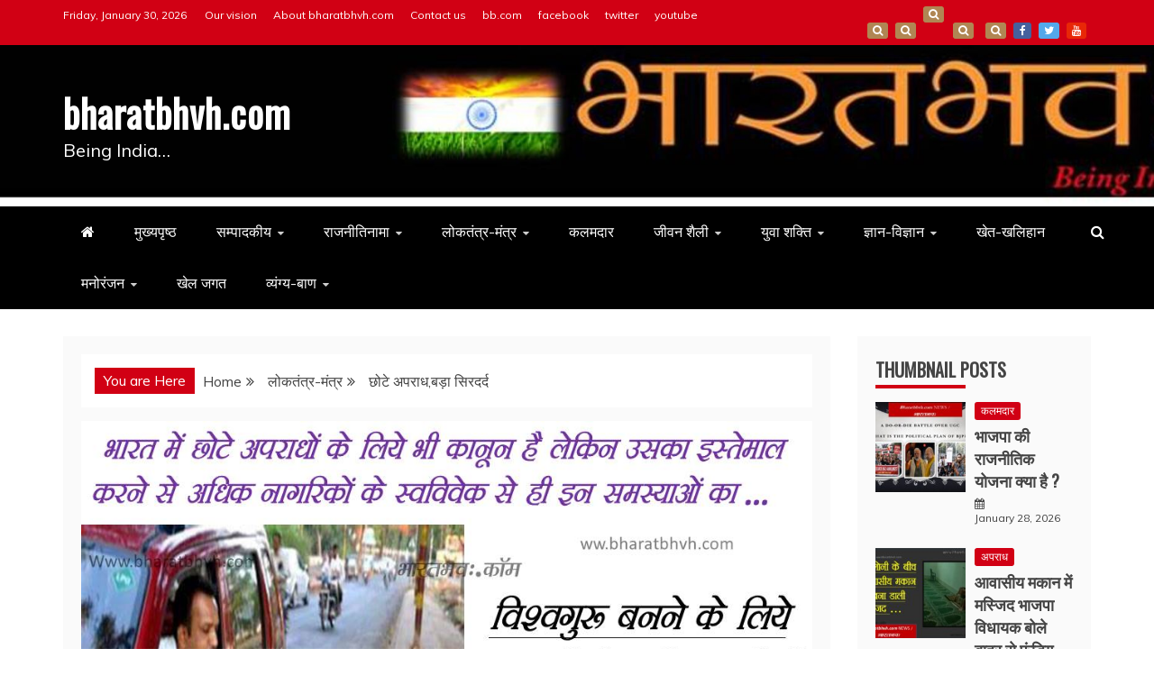

--- FILE ---
content_type: text/html; charset=UTF-8
request_url: https://bharatbhvh.com/small-crime-big-headache/
body_size: 43039
content:
<!doctype html>
<html dir="ltr" lang="en-US" prefix="og: https://ogp.me/ns#">
<head>
	<!-- Google tag (gtag.js) -->
<script async src="https://www.googletagmanager.com/gtag/js?id=G-P3SFXQLRLK"></script>
<script>
  window.dataLayer = window.dataLayer || [];
  function gtag(){dataLayer.push(arguments);}
  gtag('js', new Date());

  gtag('config', 'G-P3SFXQLRLK');
</script>
    <meta charset="UTF-8">
    <meta name="viewport" content="width=device-width, initial-scale=1">
    <link rel="profile" href="https://gmpg.org/xfn/11">

    
		<!-- All in One SEO 4.8.8 - aioseo.com -->
	<meta name="description" content="भारत में कितने कानून हैं ? यदि आप ये सवाल करें तो हर कोई अचकचा जाएगा,क्योंकि हमारा संविधान इतने अधिक कानूनों का जनक है की बस गिनते रहए.22 भागों में विभाजित संविधान के 396 अनुच्छेद और 12 अनुसूचियाँ हैं .देश ने इतने छोटे- बड़े कानून बना रखे हैं कि उनका पालन करना,कराना आसान नहीं है सार्वजनिक स्थलों पर गंदगी फैलाने की.हम भारतीय रास्ते चलते थूकना राष्ट्रधर्म समझते हैं.सड़क किनारे खड़े होकर मूत्र विसर्जन हमारा मौलिक अधिकार है." />
	<meta name="robots" content="max-image-preview:large" />
	<meta name="author" content="bharatbhvh"/>
	<link rel="canonical" href="https://bharatbhvh.com/small-crime-big-headache/" />
	<meta name="generator" content="All in One SEO (AIOSEO) 4.8.8" />
		<meta property="og:locale" content="en_US" />
		<meta property="og:site_name" content="bharatbhvh.com - Being India..." />
		<meta property="og:type" content="article" />
		<meta property="og:title" content="छोटे अपराध,बड़ा सिरदर्द - bharatbhvh.com" />
		<meta property="og:description" content="भारत में कितने कानून हैं ? यदि आप ये सवाल करें तो हर कोई अचकचा जाएगा,क्योंकि हमारा संविधान इतने अधिक कानूनों का जनक है की बस गिनते रहए.22 भागों में विभाजित संविधान के 396 अनुच्छेद और 12 अनुसूचियाँ हैं .देश ने इतने छोटे- बड़े कानून बना रखे हैं कि उनका पालन करना,कराना आसान नहीं है सार्वजनिक स्थलों पर गंदगी फैलाने की.हम भारतीय रास्ते चलते थूकना राष्ट्रधर्म समझते हैं.सड़क किनारे खड़े होकर मूत्र विसर्जन हमारा मौलिक अधिकार है." />
		<meta property="og:url" content="https://bharatbhvh.com/small-crime-big-headache/" />
		<meta property="article:published_time" content="2023-02-23T06:31:42+00:00" />
		<meta property="article:modified_time" content="2023-02-23T06:31:42+00:00" />
		<meta property="article:publisher" content="https://www.facebook.com/Bharatbhvhcom-101977155489203" />
		<meta name="twitter:card" content="summary" />
		<meta name="twitter:title" content="छोटे अपराध,बड़ा सिरदर्द - bharatbhvh.com" />
		<meta name="twitter:description" content="भारत में कितने कानून हैं ? यदि आप ये सवाल करें तो हर कोई अचकचा जाएगा,क्योंकि हमारा संविधान इतने अधिक कानूनों का जनक है की बस गिनते रहए.22 भागों में विभाजित संविधान के 396 अनुच्छेद और 12 अनुसूचियाँ हैं .देश ने इतने छोटे- बड़े कानून बना रखे हैं कि उनका पालन करना,कराना आसान नहीं है सार्वजनिक स्थलों पर गंदगी फैलाने की.हम भारतीय रास्ते चलते थूकना राष्ट्रधर्म समझते हैं.सड़क किनारे खड़े होकर मूत्र विसर्जन हमारा मौलिक अधिकार है." />
		<script type="application/ld+json" class="aioseo-schema">
			{"@context":"https:\/\/schema.org","@graph":[{"@type":"BlogPosting","@id":"https:\/\/bharatbhvh.com\/small-crime-big-headache\/#blogposting","name":"\u091b\u094b\u091f\u0947 \u0905\u092a\u0930\u093e\u0927,\u092c\u095c\u093e \u0938\u093f\u0930\u0926\u0930\u094d\u0926 - bharatbhvh.com","headline":"\u091b\u094b\u091f\u0947 \u0905\u092a\u0930\u093e\u0927,\u092c\u095c\u093e \u0938\u093f\u0930\u0926\u0930\u094d\u0926","author":{"@id":"https:\/\/bharatbhvh.com\/author\/bharatbhvh\/#author"},"publisher":{"@id":"https:\/\/bharatbhvh.com\/#organization"},"image":{"@type":"ImageObject","url":"https:\/\/bharatbhvh.com\/wp-content\/uploads\/2023\/02\/rak-35.jpg","width":960,"height":720},"datePublished":"2023-02-23T12:01:42+05:30","dateModified":"2023-02-23T12:01:42+05:30","inLanguage":"en-US","mainEntityOfPage":{"@id":"https:\/\/bharatbhvh.com\/small-crime-big-headache\/#webpage"},"isPartOf":{"@id":"https:\/\/bharatbhvh.com\/small-crime-big-headache\/#webpage"},"articleSection":"\u0932\u094b\u0915\u0924\u0902\u0924\u094d\u0930-\u092e\u0902\u0924\u094d\u0930, small crime big headache"},{"@type":"BreadcrumbList","@id":"https:\/\/bharatbhvh.com\/small-crime-big-headache\/#breadcrumblist","itemListElement":[{"@type":"ListItem","@id":"https:\/\/bharatbhvh.com#listItem","position":1,"name":"Home","item":"https:\/\/bharatbhvh.com","nextItem":{"@type":"ListItem","@id":"https:\/\/bharatbhvh.com\/category\/democracy\/#listItem","name":"\u0932\u094b\u0915\u0924\u0902\u0924\u094d\u0930-\u092e\u0902\u0924\u094d\u0930"}},{"@type":"ListItem","@id":"https:\/\/bharatbhvh.com\/category\/democracy\/#listItem","position":2,"name":"\u0932\u094b\u0915\u0924\u0902\u0924\u094d\u0930-\u092e\u0902\u0924\u094d\u0930","item":"https:\/\/bharatbhvh.com\/category\/democracy\/","nextItem":{"@type":"ListItem","@id":"https:\/\/bharatbhvh.com\/small-crime-big-headache\/#listItem","name":"\u091b\u094b\u091f\u0947 \u0905\u092a\u0930\u093e\u0927,\u092c\u095c\u093e \u0938\u093f\u0930\u0926\u0930\u094d\u0926"},"previousItem":{"@type":"ListItem","@id":"https:\/\/bharatbhvh.com#listItem","name":"Home"}},{"@type":"ListItem","@id":"https:\/\/bharatbhvh.com\/small-crime-big-headache\/#listItem","position":3,"name":"\u091b\u094b\u091f\u0947 \u0905\u092a\u0930\u093e\u0927,\u092c\u095c\u093e \u0938\u093f\u0930\u0926\u0930\u094d\u0926","previousItem":{"@type":"ListItem","@id":"https:\/\/bharatbhvh.com\/category\/democracy\/#listItem","name":"\u0932\u094b\u0915\u0924\u0902\u0924\u094d\u0930-\u092e\u0902\u0924\u094d\u0930"}}]},{"@type":"Organization","@id":"https:\/\/bharatbhvh.com\/#organization","name":"bharatbhvh.com","description":"Being India...","url":"https:\/\/bharatbhvh.com\/","sameAs":["https:\/\/www.facebook.com\/Bharatbhvhcom-101977155489203"]},{"@type":"Person","@id":"https:\/\/bharatbhvh.com\/author\/bharatbhvh\/#author","url":"https:\/\/bharatbhvh.com\/author\/bharatbhvh\/","name":"bharatbhvh","image":{"@type":"ImageObject","@id":"https:\/\/bharatbhvh.com\/small-crime-big-headache\/#authorImage","url":"https:\/\/secure.gravatar.com\/avatar\/1601a631765de1cc015e740b70771499?s=96&d=mm&r=g","width":96,"height":96,"caption":"bharatbhvh"}},{"@type":"WebPage","@id":"https:\/\/bharatbhvh.com\/small-crime-big-headache\/#webpage","url":"https:\/\/bharatbhvh.com\/small-crime-big-headache\/","name":"\u091b\u094b\u091f\u0947 \u0905\u092a\u0930\u093e\u0927,\u092c\u095c\u093e \u0938\u093f\u0930\u0926\u0930\u094d\u0926 - bharatbhvh.com","description":"\u092d\u093e\u0930\u0924 \u092e\u0947\u0902 \u0915\u093f\u0924\u0928\u0947 \u0915\u093e\u0928\u0942\u0928 \u0939\u0948\u0902 ? \u092f\u0926\u093f \u0906\u092a \u092f\u0947 \u0938\u0935\u093e\u0932 \u0915\u0930\u0947\u0902 \u0924\u094b \u0939\u0930 \u0915\u094b\u0908 \u0905\u091a\u0915\u091a\u093e \u091c\u093e\u090f\u0917\u093e,\u0915\u094d\u092f\u094b\u0902\u0915\u093f \u0939\u092e\u093e\u0930\u093e \u0938\u0902\u0935\u093f\u0927\u093e\u0928 \u0907\u0924\u0928\u0947 \u0905\u0927\u093f\u0915 \u0915\u093e\u0928\u0942\u0928\u094b\u0902 \u0915\u093e \u091c\u0928\u0915 \u0939\u0948 \u0915\u0940 \u092c\u0938 \u0917\u093f\u0928\u0924\u0947 \u0930\u0939\u090f.22 \u092d\u093e\u0917\u094b\u0902 \u092e\u0947\u0902 \u0935\u093f\u092d\u093e\u091c\u093f\u0924 \u0938\u0902\u0935\u093f\u0927\u093e\u0928 \u0915\u0947 396 \u0905\u0928\u0941\u091a\u094d\u091b\u0947\u0926 \u0914\u0930 12 \u0905\u0928\u0941\u0938\u0942\u091a\u093f\u092f\u093e\u0901 \u0939\u0948\u0902 .\u0926\u0947\u0936 \u0928\u0947 \u0907\u0924\u0928\u0947 \u091b\u094b\u091f\u0947- \u092c\u095c\u0947 \u0915\u093e\u0928\u0942\u0928 \u092c\u0928\u093e \u0930\u0916\u0947 \u0939\u0948\u0902 \u0915\u093f \u0909\u0928\u0915\u093e \u092a\u093e\u0932\u0928 \u0915\u0930\u0928\u093e,\u0915\u0930\u093e\u0928\u093e \u0906\u0938\u093e\u0928 \u0928\u0939\u0940\u0902 \u0939\u0948 \u0938\u093e\u0930\u094d\u0935\u091c\u0928\u093f\u0915 \u0938\u094d\u0925\u0932\u094b\u0902 \u092a\u0930 \u0917\u0902\u0926\u0917\u0940 \u092b\u0948\u0932\u093e\u0928\u0947 \u0915\u0940.\u0939\u092e \u092d\u093e\u0930\u0924\u0940\u092f \u0930\u093e\u0938\u094d\u0924\u0947 \u091a\u0932\u0924\u0947 \u0925\u0942\u0915\u0928\u093e \u0930\u093e\u0937\u094d\u091f\u094d\u0930\u0927\u0930\u094d\u092e \u0938\u092e\u091d\u0924\u0947 \u0939\u0948\u0902.\u0938\u095c\u0915 \u0915\u093f\u0928\u093e\u0930\u0947 \u0916\u095c\u0947 \u0939\u094b\u0915\u0930 \u092e\u0942\u0924\u094d\u0930 \u0935\u093f\u0938\u0930\u094d\u091c\u0928 \u0939\u092e\u093e\u0930\u093e \u092e\u094c\u0932\u093f\u0915 \u0905\u0927\u093f\u0915\u093e\u0930 \u0939\u0948.","inLanguage":"en-US","isPartOf":{"@id":"https:\/\/bharatbhvh.com\/#website"},"breadcrumb":{"@id":"https:\/\/bharatbhvh.com\/small-crime-big-headache\/#breadcrumblist"},"author":{"@id":"https:\/\/bharatbhvh.com\/author\/bharatbhvh\/#author"},"creator":{"@id":"https:\/\/bharatbhvh.com\/author\/bharatbhvh\/#author"},"image":{"@type":"ImageObject","url":"https:\/\/bharatbhvh.com\/wp-content\/uploads\/2023\/02\/rak-35.jpg","@id":"https:\/\/bharatbhvh.com\/small-crime-big-headache\/#mainImage","width":960,"height":720},"primaryImageOfPage":{"@id":"https:\/\/bharatbhvh.com\/small-crime-big-headache\/#mainImage"},"datePublished":"2023-02-23T12:01:42+05:30","dateModified":"2023-02-23T12:01:42+05:30"},{"@type":"WebSite","@id":"https:\/\/bharatbhvh.com\/#website","url":"https:\/\/bharatbhvh.com\/","name":"bharatbhvh.com","description":"Being India...","inLanguage":"en-US","publisher":{"@id":"https:\/\/bharatbhvh.com\/#organization"}}]}
		</script>
		<!-- All in One SEO -->


	<!-- This site is optimized with the Yoast SEO plugin v22.2 - https://yoast.com/wordpress/plugins/seo/ -->
	<title>छोटे अपराध,बड़ा सिरदर्द - bharatbhvh.com</title>
	<meta name="description" content="सार्वजनिक स्थलों पर गंदगी फैलाने की.हम भारतीय रास्ते चलते थूकना राष्ट्रधर्म समझते हैं.सड़क किनारे खड़े होकर मूत्र विसर्जन हमारा" />
	<link rel="canonical" href="https://bharatbhvh.com/small-crime-big-headache/" />
	<meta property="og:locale" content="en_US" />
	<meta property="og:type" content="article" />
	<meta property="og:title" content="छोटे अपराध,बड़ा सिरदर्द - bharatbhvh.com" />
	<meta property="og:description" content="सार्वजनिक स्थलों पर गंदगी फैलाने की.हम भारतीय रास्ते चलते थूकना राष्ट्रधर्म समझते हैं.सड़क किनारे खड़े होकर मूत्र विसर्जन हमारा" />
	<meta property="og:url" content="https://bharatbhvh.com/small-crime-big-headache/" />
	<meta property="og:site_name" content="bharatbhvh.com" />
	<meta property="article:published_time" content="2023-02-23T06:31:42+00:00" />
	<meta property="og:image" content="https://bharatbhvh.com/wp-content/uploads/2023/02/rak-35.jpg" />
	<meta property="og:image:width" content="960" />
	<meta property="og:image:height" content="720" />
	<meta property="og:image:type" content="image/jpeg" />
	<meta name="author" content="bharatbhvh" />
	<meta name="twitter:card" content="summary_large_image" />
	<meta name="twitter:label1" content="Written by" />
	<meta name="twitter:data1" content="bharatbhvh" />
	<meta name="twitter:label2" content="Est. reading time" />
	<meta name="twitter:data2" content="5 minutes" />
	<script type="application/ld+json" class="yoast-schema-graph">{"@context":"https://schema.org","@graph":[{"@type":"WebPage","@id":"https://bharatbhvh.com/small-crime-big-headache/","url":"https://bharatbhvh.com/small-crime-big-headache/","name":"छोटे अपराध,बड़ा सिरदर्द - bharatbhvh.com","isPartOf":{"@id":"https://bharatbhvh.com/#website"},"primaryImageOfPage":{"@id":"https://bharatbhvh.com/small-crime-big-headache/#primaryimage"},"image":{"@id":"https://bharatbhvh.com/small-crime-big-headache/#primaryimage"},"thumbnailUrl":"https://bharatbhvh.com/wp-content/uploads/2023/02/rak-35.jpg","datePublished":"2023-02-23T06:31:42+00:00","dateModified":"2023-02-23T06:31:42+00:00","author":{"@id":"https://bharatbhvh.com/#/schema/person/568ddb78354d671be2460ed6f4e916f9"},"description":"सार्वजनिक स्थलों पर गंदगी फैलाने की.हम भारतीय रास्ते चलते थूकना राष्ट्रधर्म समझते हैं.सड़क किनारे खड़े होकर मूत्र विसर्जन हमारा","breadcrumb":{"@id":"https://bharatbhvh.com/small-crime-big-headache/#breadcrumb"},"inLanguage":"en-US","potentialAction":[{"@type":"ReadAction","target":["https://bharatbhvh.com/small-crime-big-headache/"]}]},{"@type":"ImageObject","inLanguage":"en-US","@id":"https://bharatbhvh.com/small-crime-big-headache/#primaryimage","url":"https://bharatbhvh.com/wp-content/uploads/2023/02/rak-35.jpg","contentUrl":"https://bharatbhvh.com/wp-content/uploads/2023/02/rak-35.jpg","width":960,"height":720},{"@type":"BreadcrumbList","@id":"https://bharatbhvh.com/small-crime-big-headache/#breadcrumb","itemListElement":[{"@type":"ListItem","position":1,"name":"Home","item":"https://bharatbhvh.com/"},{"@type":"ListItem","position":2,"name":"Articles","item":"https://bharatbhvh.com/articles/"},{"@type":"ListItem","position":3,"name":"छोटे अपराध,बड़ा सिरदर्द"}]},{"@type":"WebSite","@id":"https://bharatbhvh.com/#website","url":"https://bharatbhvh.com/","name":"bharatbhvh.com","description":"Being India...","potentialAction":[{"@type":"SearchAction","target":{"@type":"EntryPoint","urlTemplate":"https://bharatbhvh.com/?s={search_term_string}"},"query-input":"required name=search_term_string"}],"inLanguage":"en-US"},{"@type":"Person","@id":"https://bharatbhvh.com/#/schema/person/568ddb78354d671be2460ed6f4e916f9","name":"bharatbhvh","image":{"@type":"ImageObject","inLanguage":"en-US","@id":"https://bharatbhvh.com/#/schema/person/image/","url":"https://secure.gravatar.com/avatar/1601a631765de1cc015e740b70771499?s=96&d=mm&r=g","contentUrl":"https://secure.gravatar.com/avatar/1601a631765de1cc015e740b70771499?s=96&d=mm&r=g","caption":"bharatbhvh"},"sameAs":["https://bharatbhvh.com"],"url":"https://bharatbhvh.com/author/bharatbhvh/"}]}</script>
	<!-- / Yoast SEO plugin. -->


<link rel="amphtml" href="https://bharatbhvh.com/small-crime-big-headache/amp/" /><meta name="generator" content="AMP for WP 1.1.7.1"/><link rel='dns-prefetch' href='//fonts.googleapis.com' />
<link rel="alternate" type="application/rss+xml" title="bharatbhvh.com &raquo; Feed" href="https://bharatbhvh.com/feed/" />
<link rel="alternate" type="application/rss+xml" title="bharatbhvh.com &raquo; Comments Feed" href="https://bharatbhvh.com/comments/feed/" />
<link rel="alternate" type="application/rss+xml" title="bharatbhvh.com &raquo; छोटे अपराध,बड़ा सिरदर्द Comments Feed" href="https://bharatbhvh.com/small-crime-big-headache/feed/" />
		<!-- This site uses the Google Analytics by MonsterInsights plugin v9.9.0 - Using Analytics tracking - https://www.monsterinsights.com/ -->
		<!-- Note: MonsterInsights is not currently configured on this site. The site owner needs to authenticate with Google Analytics in the MonsterInsights settings panel. -->
					<!-- No tracking code set -->
				<!-- / Google Analytics by MonsterInsights -->
		<script type="text/javascript">
/* <![CDATA[ */
window._wpemojiSettings = {"baseUrl":"https:\/\/s.w.org\/images\/core\/emoji\/14.0.0\/72x72\/","ext":".png","svgUrl":"https:\/\/s.w.org\/images\/core\/emoji\/14.0.0\/svg\/","svgExt":".svg","source":{"concatemoji":"https:\/\/bharatbhvh.com\/wp-includes\/js\/wp-emoji-release.min.js?ver=6.4.7"}};
/*! This file is auto-generated */
!function(i,n){var o,s,e;function c(e){try{var t={supportTests:e,timestamp:(new Date).valueOf()};sessionStorage.setItem(o,JSON.stringify(t))}catch(e){}}function p(e,t,n){e.clearRect(0,0,e.canvas.width,e.canvas.height),e.fillText(t,0,0);var t=new Uint32Array(e.getImageData(0,0,e.canvas.width,e.canvas.height).data),r=(e.clearRect(0,0,e.canvas.width,e.canvas.height),e.fillText(n,0,0),new Uint32Array(e.getImageData(0,0,e.canvas.width,e.canvas.height).data));return t.every(function(e,t){return e===r[t]})}function u(e,t,n){switch(t){case"flag":return n(e,"\ud83c\udff3\ufe0f\u200d\u26a7\ufe0f","\ud83c\udff3\ufe0f\u200b\u26a7\ufe0f")?!1:!n(e,"\ud83c\uddfa\ud83c\uddf3","\ud83c\uddfa\u200b\ud83c\uddf3")&&!n(e,"\ud83c\udff4\udb40\udc67\udb40\udc62\udb40\udc65\udb40\udc6e\udb40\udc67\udb40\udc7f","\ud83c\udff4\u200b\udb40\udc67\u200b\udb40\udc62\u200b\udb40\udc65\u200b\udb40\udc6e\u200b\udb40\udc67\u200b\udb40\udc7f");case"emoji":return!n(e,"\ud83e\udef1\ud83c\udffb\u200d\ud83e\udef2\ud83c\udfff","\ud83e\udef1\ud83c\udffb\u200b\ud83e\udef2\ud83c\udfff")}return!1}function f(e,t,n){var r="undefined"!=typeof WorkerGlobalScope&&self instanceof WorkerGlobalScope?new OffscreenCanvas(300,150):i.createElement("canvas"),a=r.getContext("2d",{willReadFrequently:!0}),o=(a.textBaseline="top",a.font="600 32px Arial",{});return e.forEach(function(e){o[e]=t(a,e,n)}),o}function t(e){var t=i.createElement("script");t.src=e,t.defer=!0,i.head.appendChild(t)}"undefined"!=typeof Promise&&(o="wpEmojiSettingsSupports",s=["flag","emoji"],n.supports={everything:!0,everythingExceptFlag:!0},e=new Promise(function(e){i.addEventListener("DOMContentLoaded",e,{once:!0})}),new Promise(function(t){var n=function(){try{var e=JSON.parse(sessionStorage.getItem(o));if("object"==typeof e&&"number"==typeof e.timestamp&&(new Date).valueOf()<e.timestamp+604800&&"object"==typeof e.supportTests)return e.supportTests}catch(e){}return null}();if(!n){if("undefined"!=typeof Worker&&"undefined"!=typeof OffscreenCanvas&&"undefined"!=typeof URL&&URL.createObjectURL&&"undefined"!=typeof Blob)try{var e="postMessage("+f.toString()+"("+[JSON.stringify(s),u.toString(),p.toString()].join(",")+"));",r=new Blob([e],{type:"text/javascript"}),a=new Worker(URL.createObjectURL(r),{name:"wpTestEmojiSupports"});return void(a.onmessage=function(e){c(n=e.data),a.terminate(),t(n)})}catch(e){}c(n=f(s,u,p))}t(n)}).then(function(e){for(var t in e)n.supports[t]=e[t],n.supports.everything=n.supports.everything&&n.supports[t],"flag"!==t&&(n.supports.everythingExceptFlag=n.supports.everythingExceptFlag&&n.supports[t]);n.supports.everythingExceptFlag=n.supports.everythingExceptFlag&&!n.supports.flag,n.DOMReady=!1,n.readyCallback=function(){n.DOMReady=!0}}).then(function(){return e}).then(function(){var e;n.supports.everything||(n.readyCallback(),(e=n.source||{}).concatemoji?t(e.concatemoji):e.wpemoji&&e.twemoji&&(t(e.twemoji),t(e.wpemoji)))}))}((window,document),window._wpemojiSettings);
/* ]]> */
</script>

<style id='wp-emoji-styles-inline-css' type='text/css'>

	img.wp-smiley, img.emoji {
		display: inline !important;
		border: none !important;
		box-shadow: none !important;
		height: 1em !important;
		width: 1em !important;
		margin: 0 0.07em !important;
		vertical-align: -0.1em !important;
		background: none !important;
		padding: 0 !important;
	}
</style>
<link rel='stylesheet' id='wp-block-library-css' href='https://bharatbhvh.com/wp-includes/css/dist/block-library/style.min.css?ver=6.4.7' type='text/css' media='all' />
<style id='wp-block-library-theme-inline-css' type='text/css'>
.wp-block-audio figcaption{color:#555;font-size:13px;text-align:center}.is-dark-theme .wp-block-audio figcaption{color:hsla(0,0%,100%,.65)}.wp-block-audio{margin:0 0 1em}.wp-block-code{border:1px solid #ccc;border-radius:4px;font-family:Menlo,Consolas,monaco,monospace;padding:.8em 1em}.wp-block-embed figcaption{color:#555;font-size:13px;text-align:center}.is-dark-theme .wp-block-embed figcaption{color:hsla(0,0%,100%,.65)}.wp-block-embed{margin:0 0 1em}.blocks-gallery-caption{color:#555;font-size:13px;text-align:center}.is-dark-theme .blocks-gallery-caption{color:hsla(0,0%,100%,.65)}.wp-block-image figcaption{color:#555;font-size:13px;text-align:center}.is-dark-theme .wp-block-image figcaption{color:hsla(0,0%,100%,.65)}.wp-block-image{margin:0 0 1em}.wp-block-pullquote{border-bottom:4px solid;border-top:4px solid;color:currentColor;margin-bottom:1.75em}.wp-block-pullquote cite,.wp-block-pullquote footer,.wp-block-pullquote__citation{color:currentColor;font-size:.8125em;font-style:normal;text-transform:uppercase}.wp-block-quote{border-left:.25em solid;margin:0 0 1.75em;padding-left:1em}.wp-block-quote cite,.wp-block-quote footer{color:currentColor;font-size:.8125em;font-style:normal;position:relative}.wp-block-quote.has-text-align-right{border-left:none;border-right:.25em solid;padding-left:0;padding-right:1em}.wp-block-quote.has-text-align-center{border:none;padding-left:0}.wp-block-quote.is-large,.wp-block-quote.is-style-large,.wp-block-quote.is-style-plain{border:none}.wp-block-search .wp-block-search__label{font-weight:700}.wp-block-search__button{border:1px solid #ccc;padding:.375em .625em}:where(.wp-block-group.has-background){padding:1.25em 2.375em}.wp-block-separator.has-css-opacity{opacity:.4}.wp-block-separator{border:none;border-bottom:2px solid;margin-left:auto;margin-right:auto}.wp-block-separator.has-alpha-channel-opacity{opacity:1}.wp-block-separator:not(.is-style-wide):not(.is-style-dots){width:100px}.wp-block-separator.has-background:not(.is-style-dots){border-bottom:none;height:1px}.wp-block-separator.has-background:not(.is-style-wide):not(.is-style-dots){height:2px}.wp-block-table{margin:0 0 1em}.wp-block-table td,.wp-block-table th{word-break:normal}.wp-block-table figcaption{color:#555;font-size:13px;text-align:center}.is-dark-theme .wp-block-table figcaption{color:hsla(0,0%,100%,.65)}.wp-block-video figcaption{color:#555;font-size:13px;text-align:center}.is-dark-theme .wp-block-video figcaption{color:hsla(0,0%,100%,.65)}.wp-block-video{margin:0 0 1em}.wp-block-template-part.has-background{margin-bottom:0;margin-top:0;padding:1.25em 2.375em}
</style>
<style id='classic-theme-styles-inline-css' type='text/css'>
/*! This file is auto-generated */
.wp-block-button__link{color:#fff;background-color:#32373c;border-radius:9999px;box-shadow:none;text-decoration:none;padding:calc(.667em + 2px) calc(1.333em + 2px);font-size:1.125em}.wp-block-file__button{background:#32373c;color:#fff;text-decoration:none}
</style>
<style id='global-styles-inline-css' type='text/css'>
body{--wp--preset--color--black: #000000;--wp--preset--color--cyan-bluish-gray: #abb8c3;--wp--preset--color--white: #ffffff;--wp--preset--color--pale-pink: #f78da7;--wp--preset--color--vivid-red: #cf2e2e;--wp--preset--color--luminous-vivid-orange: #ff6900;--wp--preset--color--luminous-vivid-amber: #fcb900;--wp--preset--color--light-green-cyan: #7bdcb5;--wp--preset--color--vivid-green-cyan: #00d084;--wp--preset--color--pale-cyan-blue: #8ed1fc;--wp--preset--color--vivid-cyan-blue: #0693e3;--wp--preset--color--vivid-purple: #9b51e0;--wp--preset--gradient--vivid-cyan-blue-to-vivid-purple: linear-gradient(135deg,rgba(6,147,227,1) 0%,rgb(155,81,224) 100%);--wp--preset--gradient--light-green-cyan-to-vivid-green-cyan: linear-gradient(135deg,rgb(122,220,180) 0%,rgb(0,208,130) 100%);--wp--preset--gradient--luminous-vivid-amber-to-luminous-vivid-orange: linear-gradient(135deg,rgba(252,185,0,1) 0%,rgba(255,105,0,1) 100%);--wp--preset--gradient--luminous-vivid-orange-to-vivid-red: linear-gradient(135deg,rgba(255,105,0,1) 0%,rgb(207,46,46) 100%);--wp--preset--gradient--very-light-gray-to-cyan-bluish-gray: linear-gradient(135deg,rgb(238,238,238) 0%,rgb(169,184,195) 100%);--wp--preset--gradient--cool-to-warm-spectrum: linear-gradient(135deg,rgb(74,234,220) 0%,rgb(151,120,209) 20%,rgb(207,42,186) 40%,rgb(238,44,130) 60%,rgb(251,105,98) 80%,rgb(254,248,76) 100%);--wp--preset--gradient--blush-light-purple: linear-gradient(135deg,rgb(255,206,236) 0%,rgb(152,150,240) 100%);--wp--preset--gradient--blush-bordeaux: linear-gradient(135deg,rgb(254,205,165) 0%,rgb(254,45,45) 50%,rgb(107,0,62) 100%);--wp--preset--gradient--luminous-dusk: linear-gradient(135deg,rgb(255,203,112) 0%,rgb(199,81,192) 50%,rgb(65,88,208) 100%);--wp--preset--gradient--pale-ocean: linear-gradient(135deg,rgb(255,245,203) 0%,rgb(182,227,212) 50%,rgb(51,167,181) 100%);--wp--preset--gradient--electric-grass: linear-gradient(135deg,rgb(202,248,128) 0%,rgb(113,206,126) 100%);--wp--preset--gradient--midnight: linear-gradient(135deg,rgb(2,3,129) 0%,rgb(40,116,252) 100%);--wp--preset--font-size--small: 13px;--wp--preset--font-size--medium: 20px;--wp--preset--font-size--large: 36px;--wp--preset--font-size--x-large: 42px;--wp--preset--spacing--20: 0.44rem;--wp--preset--spacing--30: 0.67rem;--wp--preset--spacing--40: 1rem;--wp--preset--spacing--50: 1.5rem;--wp--preset--spacing--60: 2.25rem;--wp--preset--spacing--70: 3.38rem;--wp--preset--spacing--80: 5.06rem;--wp--preset--shadow--natural: 6px 6px 9px rgba(0, 0, 0, 0.2);--wp--preset--shadow--deep: 12px 12px 50px rgba(0, 0, 0, 0.4);--wp--preset--shadow--sharp: 6px 6px 0px rgba(0, 0, 0, 0.2);--wp--preset--shadow--outlined: 6px 6px 0px -3px rgba(255, 255, 255, 1), 6px 6px rgba(0, 0, 0, 1);--wp--preset--shadow--crisp: 6px 6px 0px rgba(0, 0, 0, 1);}:where(.is-layout-flex){gap: 0.5em;}:where(.is-layout-grid){gap: 0.5em;}body .is-layout-flow > .alignleft{float: left;margin-inline-start: 0;margin-inline-end: 2em;}body .is-layout-flow > .alignright{float: right;margin-inline-start: 2em;margin-inline-end: 0;}body .is-layout-flow > .aligncenter{margin-left: auto !important;margin-right: auto !important;}body .is-layout-constrained > .alignleft{float: left;margin-inline-start: 0;margin-inline-end: 2em;}body .is-layout-constrained > .alignright{float: right;margin-inline-start: 2em;margin-inline-end: 0;}body .is-layout-constrained > .aligncenter{margin-left: auto !important;margin-right: auto !important;}body .is-layout-constrained > :where(:not(.alignleft):not(.alignright):not(.alignfull)){max-width: var(--wp--style--global--content-size);margin-left: auto !important;margin-right: auto !important;}body .is-layout-constrained > .alignwide{max-width: var(--wp--style--global--wide-size);}body .is-layout-flex{display: flex;}body .is-layout-flex{flex-wrap: wrap;align-items: center;}body .is-layout-flex > *{margin: 0;}body .is-layout-grid{display: grid;}body .is-layout-grid > *{margin: 0;}:where(.wp-block-columns.is-layout-flex){gap: 2em;}:where(.wp-block-columns.is-layout-grid){gap: 2em;}:where(.wp-block-post-template.is-layout-flex){gap: 1.25em;}:where(.wp-block-post-template.is-layout-grid){gap: 1.25em;}.has-black-color{color: var(--wp--preset--color--black) !important;}.has-cyan-bluish-gray-color{color: var(--wp--preset--color--cyan-bluish-gray) !important;}.has-white-color{color: var(--wp--preset--color--white) !important;}.has-pale-pink-color{color: var(--wp--preset--color--pale-pink) !important;}.has-vivid-red-color{color: var(--wp--preset--color--vivid-red) !important;}.has-luminous-vivid-orange-color{color: var(--wp--preset--color--luminous-vivid-orange) !important;}.has-luminous-vivid-amber-color{color: var(--wp--preset--color--luminous-vivid-amber) !important;}.has-light-green-cyan-color{color: var(--wp--preset--color--light-green-cyan) !important;}.has-vivid-green-cyan-color{color: var(--wp--preset--color--vivid-green-cyan) !important;}.has-pale-cyan-blue-color{color: var(--wp--preset--color--pale-cyan-blue) !important;}.has-vivid-cyan-blue-color{color: var(--wp--preset--color--vivid-cyan-blue) !important;}.has-vivid-purple-color{color: var(--wp--preset--color--vivid-purple) !important;}.has-black-background-color{background-color: var(--wp--preset--color--black) !important;}.has-cyan-bluish-gray-background-color{background-color: var(--wp--preset--color--cyan-bluish-gray) !important;}.has-white-background-color{background-color: var(--wp--preset--color--white) !important;}.has-pale-pink-background-color{background-color: var(--wp--preset--color--pale-pink) !important;}.has-vivid-red-background-color{background-color: var(--wp--preset--color--vivid-red) !important;}.has-luminous-vivid-orange-background-color{background-color: var(--wp--preset--color--luminous-vivid-orange) !important;}.has-luminous-vivid-amber-background-color{background-color: var(--wp--preset--color--luminous-vivid-amber) !important;}.has-light-green-cyan-background-color{background-color: var(--wp--preset--color--light-green-cyan) !important;}.has-vivid-green-cyan-background-color{background-color: var(--wp--preset--color--vivid-green-cyan) !important;}.has-pale-cyan-blue-background-color{background-color: var(--wp--preset--color--pale-cyan-blue) !important;}.has-vivid-cyan-blue-background-color{background-color: var(--wp--preset--color--vivid-cyan-blue) !important;}.has-vivid-purple-background-color{background-color: var(--wp--preset--color--vivid-purple) !important;}.has-black-border-color{border-color: var(--wp--preset--color--black) !important;}.has-cyan-bluish-gray-border-color{border-color: var(--wp--preset--color--cyan-bluish-gray) !important;}.has-white-border-color{border-color: var(--wp--preset--color--white) !important;}.has-pale-pink-border-color{border-color: var(--wp--preset--color--pale-pink) !important;}.has-vivid-red-border-color{border-color: var(--wp--preset--color--vivid-red) !important;}.has-luminous-vivid-orange-border-color{border-color: var(--wp--preset--color--luminous-vivid-orange) !important;}.has-luminous-vivid-amber-border-color{border-color: var(--wp--preset--color--luminous-vivid-amber) !important;}.has-light-green-cyan-border-color{border-color: var(--wp--preset--color--light-green-cyan) !important;}.has-vivid-green-cyan-border-color{border-color: var(--wp--preset--color--vivid-green-cyan) !important;}.has-pale-cyan-blue-border-color{border-color: var(--wp--preset--color--pale-cyan-blue) !important;}.has-vivid-cyan-blue-border-color{border-color: var(--wp--preset--color--vivid-cyan-blue) !important;}.has-vivid-purple-border-color{border-color: var(--wp--preset--color--vivid-purple) !important;}.has-vivid-cyan-blue-to-vivid-purple-gradient-background{background: var(--wp--preset--gradient--vivid-cyan-blue-to-vivid-purple) !important;}.has-light-green-cyan-to-vivid-green-cyan-gradient-background{background: var(--wp--preset--gradient--light-green-cyan-to-vivid-green-cyan) !important;}.has-luminous-vivid-amber-to-luminous-vivid-orange-gradient-background{background: var(--wp--preset--gradient--luminous-vivid-amber-to-luminous-vivid-orange) !important;}.has-luminous-vivid-orange-to-vivid-red-gradient-background{background: var(--wp--preset--gradient--luminous-vivid-orange-to-vivid-red) !important;}.has-very-light-gray-to-cyan-bluish-gray-gradient-background{background: var(--wp--preset--gradient--very-light-gray-to-cyan-bluish-gray) !important;}.has-cool-to-warm-spectrum-gradient-background{background: var(--wp--preset--gradient--cool-to-warm-spectrum) !important;}.has-blush-light-purple-gradient-background{background: var(--wp--preset--gradient--blush-light-purple) !important;}.has-blush-bordeaux-gradient-background{background: var(--wp--preset--gradient--blush-bordeaux) !important;}.has-luminous-dusk-gradient-background{background: var(--wp--preset--gradient--luminous-dusk) !important;}.has-pale-ocean-gradient-background{background: var(--wp--preset--gradient--pale-ocean) !important;}.has-electric-grass-gradient-background{background: var(--wp--preset--gradient--electric-grass) !important;}.has-midnight-gradient-background{background: var(--wp--preset--gradient--midnight) !important;}.has-small-font-size{font-size: var(--wp--preset--font-size--small) !important;}.has-medium-font-size{font-size: var(--wp--preset--font-size--medium) !important;}.has-large-font-size{font-size: var(--wp--preset--font-size--large) !important;}.has-x-large-font-size{font-size: var(--wp--preset--font-size--x-large) !important;}
.wp-block-navigation a:where(:not(.wp-element-button)){color: inherit;}
:where(.wp-block-post-template.is-layout-flex){gap: 1.25em;}:where(.wp-block-post-template.is-layout-grid){gap: 1.25em;}
:where(.wp-block-columns.is-layout-flex){gap: 2em;}:where(.wp-block-columns.is-layout-grid){gap: 2em;}
.wp-block-pullquote{font-size: 1.5em;line-height: 1.6;}
</style>
<link rel='stylesheet' id='contact-form-7-css' href='https://bharatbhvh.com/wp-content/plugins/contact-form-7/includes/css/styles.css?ver=5.9.8' type='text/css' media='all' />
<link rel='stylesheet' id='wphindi-frontend-css' href='https://bharatbhvh.com/wp-content/plugins/wphindi//assets/css/wphindi-frontend.css?ver=2.3.1' type='text/css' media='all' />
<link rel='stylesheet' id='recent-news-heading-css' href='//fonts.googleapis.com/css?family=Oswald&#038;ver=6.4.7' type='text/css' media='all' />
<link rel='stylesheet' id='refined-magazine-style-css' href='https://bharatbhvh.com/wp-content/themes/refined-magazine/style.css?ver=6.4.7' type='text/css' media='all' />
<style id='refined-magazine-style-inline-css' type='text/css'>
.site-branding h1, .site-branding p.site-title,.ct-dark-mode .site-title a, .site-title, .site-title a, .site-title a:hover, .site-title a:visited:hover { color: #fff; }.entry-content a, .entry-title a:hover, .related-title a:hover, .posts-navigation .nav-previous a:hover, .post-navigation .nav-previous a:hover, .posts-navigation .nav-next a:hover, .post-navigation .nav-next a:hover, #comments .comment-content a:hover, #comments .comment-author a:hover, .offcanvas-menu nav ul.top-menu li a:hover, .offcanvas-menu nav ul.top-menu li.current-menu-item > a, .error-404-title, #refined-magazine-breadcrumbs a:hover, .entry-content a.read-more-text:hover, a:hover, a:visited:hover, .widget_refined_magazine_category_tabbed_widget.widget ul.ct-nav-tabs li a  { color : #d10014 ; }.candid-refined-post-format, .refined-magazine-featured-block .refined-magazine-col-2 .candid-refined-post-format, .cat-links a,.top-bar,.main-navigation ul li a:hover, .main-navigation ul li.current-menu-item > a, .main-navigation ul li a:hover, .main-navigation ul li.current-menu-item > a, .trending-title, .search-form input[type=submit], input[type="submit"], ::selection, #toTop, .breadcrumbs span.breadcrumb, article.sticky .refined-magazine-content-container, .candid-pagination .page-numbers.current, .candid-pagination .page-numbers:hover, .ct-title-head, .widget-title:before, .widget ul.ct-nav-tabs:before, .widget ul.ct-nav-tabs li.ct-title-head:hover, .widget ul.ct-nav-tabs li.ct-title-head.ui-tabs-active { background-color : #d10014 ; }.candid-refined-post-format, .refined-magazine-featured-block .refined-magazine-col-2 .candid-refined-post-format, blockquote, .search-form input[type="submit"], input[type="submit"], .candid-pagination .page-numbers { border-color : #d10014 ; }.cat-links a:focus{ outline : 1px dashed #d10014 ; }.ct-post-overlay .post-content, .ct-post-overlay .post-content a, .widget .ct-post-overlay .post-content a, .widget .ct-post-overlay .post-content a:visited, .ct-post-overlay .post-content a:visited:hover, .slide-details:hover .cat-links a { color: #fff; }.logo-wrapper-block{background-color : #cc2222; }@media (min-width: 1600px){.ct-boxed #page{max-width : 1500px; }}
</style>
<link rel='stylesheet' id='recent-news-style-css' href='https://bharatbhvh.com/wp-content/themes/recent-news/style.css?ver=6.4.7' type='text/css' media='all' />
<link rel='stylesheet' id='google-fonts-css' href='//fonts.googleapis.com/css?family=Slabo+27px%7CMuli&#038;display=swap&#038;ver=6.4.7' type='text/css' media='all' />
<link rel='stylesheet' id='font-awesome-4-css' href='https://bharatbhvh.com/wp-content/themes/refined-magazine/candidthemes/assets/framework/Font-Awesome/css/font-awesome.min.css?ver=1.2.4' type='text/css' media='all' />
<link rel='stylesheet' id='slick-css-css' href='https://bharatbhvh.com/wp-content/themes/refined-magazine/candidthemes/assets/framework/slick/slick.css?ver=6.4.7' type='text/css' media='all' />
<link rel='stylesheet' id='slick-theme-css-css' href='https://bharatbhvh.com/wp-content/themes/refined-magazine/candidthemes/assets/framework/slick/slick-theme.css?ver=6.4.7' type='text/css' media='all' />
<link rel='stylesheet' id='heateor_sss_frontend_css-css' href='https://bharatbhvh.com/wp-content/plugins/sassy-social-share/public/css/sassy-social-share-public.css?ver=3.3.79' type='text/css' media='all' />
<style id='heateor_sss_frontend_css-inline-css' type='text/css'>
.heateor_sss_button_instagram span.heateor_sss_svg,a.heateor_sss_instagram span.heateor_sss_svg{background:radial-gradient(circle at 30% 107%,#fdf497 0,#fdf497 5%,#fd5949 45%,#d6249f 60%,#285aeb 90%)}div.heateor_sss_vertical_sharing  a.heateor_sss_button_instagram span{background:#181818!important;}div.heateor_sss_floating_follow_icons_container a.heateor_sss_button_instagram span{background:#181818}.heateor_sss_horizontal_sharing .heateor_sss_svg,.heateor_sss_standard_follow_icons_container .heateor_sss_svg{color:#fff;border-width:0px;border-style:solid;border-color:transparent}.heateor_sss_horizontal_sharing .heateorSssTCBackground{color:#666}.heateor_sss_horizontal_sharing span.heateor_sss_svg:hover,.heateor_sss_standard_follow_icons_container span.heateor_sss_svg:hover{border-color:transparent;}.heateor_sss_vertical_sharing span.heateor_sss_svg,.heateor_sss_floating_follow_icons_container span.heateor_sss_svg{background-color:#181818!important;background:#181818!important;color:#fff;border-width:0px;border-style:solid;border-color:transparent;}.heateor_sss_vertical_sharing .heateorSssTCBackground{color:#666;}.heateor_sss_vertical_sharing span.heateor_sss_svg:hover,.heateor_sss_floating_follow_icons_container span.heateor_sss_svg:hover{border-color:transparent;}@media screen and (max-width:783px) {.heateor_sss_vertical_sharing{display:none!important}}
</style>
<script type="text/javascript" src="https://bharatbhvh.com/wp-includes/js/jquery/jquery.min.js?ver=3.7.1" id="jquery-core-js"></script>
<script type="text/javascript" src="https://bharatbhvh.com/wp-includes/js/jquery/jquery-migrate.min.js?ver=3.4.1" id="jquery-migrate-js"></script>
<link rel="https://api.w.org/" href="https://bharatbhvh.com/wp-json/" /><link rel="alternate" type="application/json" href="https://bharatbhvh.com/wp-json/wp/v2/posts/3507" /><link rel="EditURI" type="application/rsd+xml" title="RSD" href="https://bharatbhvh.com/xmlrpc.php?rsd" />
<meta name="generator" content="WordPress 6.4.7" />
<link rel='shortlink' href='https://bharatbhvh.com/?p=3507' />
<link rel="alternate" type="application/json+oembed" href="https://bharatbhvh.com/wp-json/oembed/1.0/embed?url=https%3A%2F%2Fbharatbhvh.com%2Fsmall-crime-big-headache%2F" />
<link rel="alternate" type="text/xml+oembed" href="https://bharatbhvh.com/wp-json/oembed/1.0/embed?url=https%3A%2F%2Fbharatbhvh.com%2Fsmall-crime-big-headache%2F&#038;format=xml" />
		<script>
			var jabvfcr = {
				selector: "DIV.site-info &gt; DIV.container-inner",
				manipulation: "html",
				html: 'ALL RIGHTS RESERVED 2021.\ncopyright @ bharatbhvh.com'
			};
		</script>
		<link rel="pingback" href="https://bharatbhvh.com/xmlrpc.php">      <meta name="onesignal" content="wordpress-plugin"/>
            <script>

      window.OneSignalDeferred = window.OneSignalDeferred || [];

      OneSignalDeferred.push(function(OneSignal) {
        var oneSignal_options = {};
        window._oneSignalInitOptions = oneSignal_options;

        oneSignal_options['serviceWorkerParam'] = { scope: '/wp-content/plugins/onesignal-free-web-push-notifications/sdk_files/push/onesignal/' };
oneSignal_options['serviceWorkerPath'] = 'OneSignalSDKWorker.js';

        OneSignal.Notifications.setDefaultUrl("https://bharatbhvh.com");

        oneSignal_options['wordpress'] = true;
oneSignal_options['appId'] = '0df8285f-e9f9-48e1-afd8-3d697e5a9d67';
oneSignal_options['allowLocalhostAsSecureOrigin'] = true;
oneSignal_options['welcomeNotification'] = { };
oneSignal_options['welcomeNotification']['title'] = "";
oneSignal_options['welcomeNotification']['message'] = "";
oneSignal_options['path'] = "https://bharatbhvh.com/wp-content/plugins/onesignal-free-web-push-notifications/sdk_files/";
oneSignal_options['promptOptions'] = { };
oneSignal_options['notifyButton'] = { };
oneSignal_options['notifyButton']['enable'] = true;
oneSignal_options['notifyButton']['position'] = 'bottom-right';
oneSignal_options['notifyButton']['theme'] = 'default';
oneSignal_options['notifyButton']['size'] = 'medium';
oneSignal_options['notifyButton']['showCredit'] = true;
oneSignal_options['notifyButton']['text'] = {};
              OneSignal.init(window._oneSignalInitOptions);
              OneSignal.Slidedown.promptPush()      });

      function documentInitOneSignal() {
        var oneSignal_elements = document.getElementsByClassName("OneSignal-prompt");

        var oneSignalLinkClickHandler = function(event) { OneSignal.Notifications.requestPermission(); event.preventDefault(); };        for(var i = 0; i < oneSignal_elements.length; i++)
          oneSignal_elements[i].addEventListener('click', oneSignalLinkClickHandler, false);
      }

      if (document.readyState === 'complete') {
           documentInitOneSignal();
      }
      else {
           window.addEventListener("load", function(event){
               documentInitOneSignal();
          });
      }
    </script>
<link rel="icon" href="https://bharatbhvh.com/wp-content/uploads/2021/08/cropped-bb-tv-logo-2-32x32.jpg" sizes="32x32" />
<link rel="icon" href="https://bharatbhvh.com/wp-content/uploads/2021/08/cropped-bb-tv-logo-2-192x192.jpg" sizes="192x192" />
<link rel="apple-touch-icon" href="https://bharatbhvh.com/wp-content/uploads/2021/08/cropped-bb-tv-logo-2-180x180.jpg" />
<meta name="msapplication-TileImage" content="https://bharatbhvh.com/wp-content/uploads/2021/08/cropped-bb-tv-logo-2-270x270.jpg" />
</head>
<body class="post-template-default single single-post postid-3507 single-format-standard wp-embed-responsive ct-bg ct-full-layout ct-sticky-sidebar right-sidebar" itemtype="https://schema.org/Blog" itemscope>
<div id="page" class="site">
            <a class="skip-link screen-reader-text"
           href="#content">Skip to content</a>
                    <!-- Preloader -->
            <div id="loader-wrapper">
                <div id="loader"></div>

                <div class="loader-section section-left"></div>
                <div class="loader-section section-right"></div>

            </div>
                <header id="masthead" class="site-header" itemtype="https://schema.org/WPHeader" itemscope>
                <div class="overlay"></div>
                <div class="top-bar">
        <a href="#" class="ct-show-hide-top"> <i class="fa fa-chevron-down"></i> </a>
        <div class="container-inner clearfix">

            <div class="top-left-col clearfix">

        
            <div class="ct-clock float-left">
                <div id="ct-date">
                    Friday, January 30, 2026                </div>
            </div>

        
                <nav class="float-left">
                    <ul id="secondary-menu" class="top-menu"><li id="menu-item-227" class="menu-item menu-item-type-post_type menu-item-object-page menu-item-227"><a href="https://bharatbhvh.com/our-vision/">Our vision</a></li>
<li id="menu-item-443" class="menu-item menu-item-type-post_type menu-item-object-page menu-item-home menu-item-443"><a href="https://bharatbhvh.com/">About bharatbhvh.com</a></li>
<li id="menu-item-452" class="menu-item menu-item-type-post_type menu-item-object-page menu-item-452"><a href="https://bharatbhvh.com/contact-us/">Contact us</a></li>
<li id="menu-item-174" class="menu-item menu-item-type-custom menu-item-object-custom menu-item-home menu-item-174"><a href="https://bharatbhvh.com/">bb.com</a></li>
<li id="menu-item-175" class="menu-item menu-item-type-custom menu-item-object-custom menu-item-175"><a href="https://www.facebook.com/Bharatbhvhcom-101977155489203">facebook</a></li>
<li id="menu-item-176" class="menu-item menu-item-type-custom menu-item-object-custom menu-item-176"><a href="https://twitter.com/Bharatbhvh_News">twitter</a></li>
<li id="menu-item-179" class="menu-item menu-item-type-custom menu-item-object-custom menu-item-179"><a href="https://www.youtube.com/channel/UCHaM0Haug-A1dZ8nRPR_AWQ">youtube</a></li>
</ul>                </nav>
        
        </div>

                <div class="top-right-col clearfix">
                    <div class="refined-magazine-social-top">
                <div class="menu-social-container">
                    <ul id="menu-social-1" class="refined-magazine-menu-social"><li class="menu-item menu-item-type-post_type menu-item-object-page menu-item-227"><a href="https://bharatbhvh.com/our-vision/">Our vision</a></li>
<li class="menu-item menu-item-type-post_type menu-item-object-page menu-item-home menu-item-443"><a href="https://bharatbhvh.com/">About bharatbhvh.com</a></li>
<li class="menu-item menu-item-type-post_type menu-item-object-page menu-item-has-children menu-item-452"><a href="https://bharatbhvh.com/contact-us/">Contact us</a>
<ul class="sub-menu">
	<li id="menu-item-2039" class="menu-item menu-item-type-post_type menu-item-object-page menu-item-2039"><a href="https://bharatbhvh.com/terms-and-conditions/">Terms And Conditions</a></li>
</ul>
</li>
<li class="menu-item menu-item-type-custom menu-item-object-custom menu-item-home menu-item-174"><a href="https://bharatbhvh.com/">bb.com</a></li>
<li class="menu-item menu-item-type-custom menu-item-object-custom menu-item-175"><a href="https://www.facebook.com/Bharatbhvhcom-101977155489203">facebook</a></li>
<li class="menu-item menu-item-type-custom menu-item-object-custom menu-item-176"><a href="https://twitter.com/Bharatbhvh_News">twitter</a></li>
<li class="menu-item menu-item-type-custom menu-item-object-custom menu-item-179"><a href="https://www.youtube.com/channel/UCHaM0Haug-A1dZ8nRPR_AWQ">youtube</a></li>
</ul>                </div>
            </div> <!-- .refined-magazine-social-top -->

                </div> <!-- .top-right-col -->
                </div> <!-- .container-inner -->
        </div> <!-- .top-bar -->

                            <div class="logo-wrapper-block" style="background-image: url(https://bharatbhvh.com/wp-content/uploads/2021/08/cropped-bbf4.jpg);">
                    <div class="container-inner clearfix logo-wrapper-container">
        <div class="logo-wrapper float-left">
            <div class="site-branding">

                <div class="refined-magazine-logo-container">
                                            <p class="site-title"><a href="https://bharatbhvh.com/"
                                                 rel="home">bharatbhvh.com</a></p>
                                            <p class="site-description">Being India&#8230;</p>
                                    </div> <!-- refined-magazine-logo-container -->
            </div><!-- .site-branding -->
        </div> <!-- .logo-wrapper -->
                </div> <!-- .container-inner -->
        </div> <!-- .logo-wrapper-block -->
                <div class="refined-magazine-menu-container sticky-header">
            <div class="container-inner clearfix">
                <nav id="site-navigation"
                     class="main-navigation" itemtype="https://schema.org/SiteNavigationElement" itemscope>
                    <div class="navbar-header clearfix">
                        <button class="menu-toggle" aria-controls="primary-menu"
                                aria-expanded="false">
                            <span> </span>
                        </button>
                    </div>
                    <ul id="primary-menu" class="nav navbar-nav nav-menu">
                                                    <li class=""><a href="https://bharatbhvh.com/">
                                    <i class="fa fa-home"></i> </a></li>
                                                <li id="menu-item-365" class="menu-item menu-item-type-taxonomy menu-item-object-category menu-item-365"><a href="https://bharatbhvh.com/category/being-india/">मुख्यपृष्ठ</a></li>
<li id="menu-item-381" class="menu-item menu-item-type-taxonomy menu-item-object-category menu-item-has-children menu-item-381"><a href="https://bharatbhvh.com/category/editorial/">सम्पादकीय</a>
<ul class="sub-menu">
	<li id="menu-item-3414" class="menu-item menu-item-type-taxonomy menu-item-object-category menu-item-3414"><a href="https://bharatbhvh.com/category/editorial/%e0%a4%b9%e0%a4%ab%e0%a5%8d%e0%a4%a4%e0%a4%be-%e0%a4%b5%e0%a4%b8%e0%a5%82%e0%a4%b2/">हफ्ता वसूल</a></li>
</ul>
</li>
<li id="menu-item-371" class="menu-item menu-item-type-taxonomy menu-item-object-category menu-item-has-children menu-item-371"><a href="https://bharatbhvh.com/category/politics/">राजनीतिनामा</a>
<ul class="sub-menu">
	<li id="menu-item-372" class="menu-item menu-item-type-taxonomy menu-item-object-category menu-item-372"><a href="https://bharatbhvh.com/category/politics/%e0%a4%a6%e0%a5%81%e0%a4%a8%e0%a4%bf%e0%a4%af%e0%a4%be/">दुनिया</a></li>
	<li id="menu-item-373" class="menu-item menu-item-type-taxonomy menu-item-object-category menu-item-373"><a href="https://bharatbhvh.com/category/politics/national/">देश</a></li>
	<li id="menu-item-375" class="menu-item menu-item-type-taxonomy menu-item-object-category menu-item-375"><a href="https://bharatbhvh.com/category/politics/states/">प्रदेश</a></li>
	<li id="menu-item-374" class="menu-item menu-item-type-taxonomy menu-item-object-category menu-item-374"><a href="https://bharatbhvh.com/category/politics/politician/">नेता-नगरी</a></li>
</ul>
</li>
<li id="menu-item-376" class="menu-item menu-item-type-taxonomy menu-item-object-category current-post-ancestor current-menu-parent current-post-parent menu-item-has-children menu-item-376"><a href="https://bharatbhvh.com/category/democracy/">लोकतंत्र-मंत्र</a>
<ul class="sub-menu">
	<li id="menu-item-379" class="menu-item menu-item-type-taxonomy menu-item-object-category menu-item-379"><a href="https://bharatbhvh.com/category/democracy/government/">शासन</a></li>
	<li id="menu-item-377" class="menu-item menu-item-type-taxonomy menu-item-object-category menu-item-377"><a href="https://bharatbhvh.com/category/democracy/administration/">प्रशासन</a></li>
	<li id="menu-item-500" class="menu-item menu-item-type-taxonomy menu-item-object-category menu-item-500"><a href="https://bharatbhvh.com/category/%e0%a4%85%e0%a4%aa%e0%a4%b0%e0%a4%be%e0%a4%a7-2/">अपराध</a></li>
	<li id="menu-item-378" class="menu-item menu-item-type-taxonomy menu-item-object-category menu-item-378"><a href="https://bharatbhvh.com/category/democracy/government-schemes/">योजना एवं लाभ</a></li>
</ul>
</li>
<li id="menu-item-341" class="menu-item menu-item-type-taxonomy menu-item-object-category menu-item-341"><a href="https://bharatbhvh.com/category/author/">कलमदार</a></li>
<li id="menu-item-344" class="menu-item menu-item-type-taxonomy menu-item-object-category menu-item-has-children menu-item-344"><a href="https://bharatbhvh.com/category/life-style/">जीवन शैली</a>
<ul class="sub-menu">
	<li id="menu-item-347" class="menu-item menu-item-type-taxonomy menu-item-object-category menu-item-347"><a href="https://bharatbhvh.com/category/life-style/health/">निरोगी-काया</a></li>
	<li id="menu-item-349" class="menu-item menu-item-type-taxonomy menu-item-object-category menu-item-349"><a href="https://bharatbhvh.com/category/life-style/%e0%a4%af%e0%a5%8b%e0%a4%97-%e0%a4%94%e0%a4%b7%e0%a4%a7%e0%a4%bf/">योग-औषधि</a></li>
	<li id="menu-item-346" class="menu-item menu-item-type-taxonomy menu-item-object-category menu-item-346"><a href="https://bharatbhvh.com/category/life-style/%e0%a4%96%e0%a4%be%e0%a4%a8%e0%a4%be-%e0%a4%96%e0%a4%9c%e0%a4%be%e0%a4%a8%e0%a4%be/">खाना-खजाना</a></li>
	<li id="menu-item-351" class="menu-item menu-item-type-taxonomy menu-item-object-category menu-item-351"><a href="https://bharatbhvh.com/category/life-style/business/">व्यापार</a></li>
	<li id="menu-item-350" class="menu-item menu-item-type-taxonomy menu-item-object-category menu-item-350"><a href="https://bharatbhvh.com/category/life-style/thought-of-the-day/">विचार</a></li>
	<li id="menu-item-348" class="menu-item menu-item-type-taxonomy menu-item-object-category menu-item-348"><a href="https://bharatbhvh.com/category/life-style/inspirational/">प्रेरणा</a></li>
	<li id="menu-item-345" class="menu-item menu-item-type-taxonomy menu-item-object-category menu-item-345"><a href="https://bharatbhvh.com/category/life-style/%e0%a4%85%e0%a4%a8%e0%a5%81%e0%a4%ad%e0%a4%b5/">अनुभव</a></li>
</ul>
</li>
<li id="menu-item-366" class="menu-item menu-item-type-taxonomy menu-item-object-category menu-item-has-children menu-item-366"><a href="https://bharatbhvh.com/category/youth-power/">युवा शक्ति</a>
<ul class="sub-menu">
	<li id="menu-item-368" class="menu-item menu-item-type-taxonomy menu-item-object-category menu-item-368"><a href="https://bharatbhvh.com/category/youth-power/studt/">कैरियर</a></li>
	<li id="menu-item-370" class="menu-item menu-item-type-taxonomy menu-item-object-category menu-item-370"><a href="https://bharatbhvh.com/category/youth-power/%e0%a4%a8%e0%a4%b5%e0%a4%be%e0%a4%9a%e0%a4%be%e0%a4%b0/">नवाचार</a></li>
	<li id="menu-item-369" class="menu-item menu-item-type-taxonomy menu-item-object-category menu-item-369"><a href="https://bharatbhvh.com/category/youth-power/%e0%a4%9c%e0%a5%8b%e0%a4%b6-%e0%a4%9c%e0%a5%81%e0%a4%a8%e0%a5%82%e0%a4%a8/">जोश-जुनून</a></li>
	<li id="menu-item-367" class="menu-item menu-item-type-taxonomy menu-item-object-category menu-item-367"><a href="https://bharatbhvh.com/category/youth-power/%e0%a4%86%e0%a4%aa%e0%a4%95%e0%a5%87-%e0%a4%b5%e0%a4%bf%e0%a4%9a%e0%a4%be%e0%a4%b0/">आपके विचार</a></li>
</ul>
</li>
<li id="menu-item-352" class="menu-item menu-item-type-taxonomy menu-item-object-category menu-item-has-children menu-item-352"><a href="https://bharatbhvh.com/category/knowledge/">ज्ञान-विज्ञान</a>
<ul class="sub-menu">
	<li id="menu-item-354" class="menu-item menu-item-type-taxonomy menu-item-object-category menu-item-354"><a href="https://bharatbhvh.com/category/knowledge/religious-text/">धर्म-ग्रंथ</a></li>
	<li id="menu-item-426" class="menu-item menu-item-type-taxonomy menu-item-object-category menu-item-426"><a href="https://bharatbhvh.com/category/%e0%a4%b6%e0%a4%bf%e0%a4%95%e0%a5%8d%e0%a4%b7%e0%a4%be/">शिक्षा</a></li>
	<li id="menu-item-356" class="menu-item menu-item-type-taxonomy menu-item-object-category menu-item-356"><a href="https://bharatbhvh.com/category/knowledge/culture/">संस्कृति</a></li>
	<li id="menu-item-353" class="menu-item menu-item-type-taxonomy menu-item-object-category menu-item-353"><a href="https://bharatbhvh.com/category/knowledge/technology/">तकनीकि</a></li>
	<li id="menu-item-357" class="menu-item menu-item-type-taxonomy menu-item-object-category menu-item-has-children menu-item-357"><a href="https://bharatbhvh.com/category/knowledge/literature/">साहित्य</a>
	<ul class="sub-menu">
		<li id="menu-item-2501" class="menu-item menu-item-type-taxonomy menu-item-object-category menu-item-2501"><a href="https://bharatbhvh.com/category/knowledge/%e0%a4%9b%e0%a5%8b%e0%a4%9f%e0%a5%80-%e0%a4%b8%e0%a5%80-%e0%a4%95%e0%a4%b9%e0%a4%be%e0%a4%a8%e0%a5%80/">छोटी सी कहानी</a></li>
	</ul>
</li>
	<li id="menu-item-2197" class="menu-item menu-item-type-taxonomy menu-item-object-category menu-item-2197"><a href="https://bharatbhvh.com/category/%e0%a4%b9%e0%a4%ae%e0%a4%be%e0%a4%b0%e0%a4%be-%e0%a4%87%e0%a4%a4%e0%a4%bf%e0%a4%b9%e0%a4%be%e0%a4%b8/">हमारा इतिहास</a></li>
	<li id="menu-item-355" class="menu-item menu-item-type-taxonomy menu-item-object-category menu-item-355"><a href="https://bharatbhvh.com/category/knowledge/socitey/">समाज</a></li>
</ul>
</li>
<li id="menu-item-342" class="menu-item menu-item-type-taxonomy menu-item-object-category menu-item-342"><a href="https://bharatbhvh.com/category/agriculture/">खेत-खलिहान</a></li>
<li id="menu-item-358" class="menu-item menu-item-type-taxonomy menu-item-object-category menu-item-has-children menu-item-358"><a href="https://bharatbhvh.com/category/entertainment/">मनोरंजन</a>
<ul class="sub-menu">
	<li id="menu-item-362" class="menu-item menu-item-type-taxonomy menu-item-object-category menu-item-362"><a href="https://bharatbhvh.com/category/entertainment/music/">संगीत</a></li>
	<li id="menu-item-361" class="menu-item menu-item-type-taxonomy menu-item-object-category menu-item-361"><a href="https://bharatbhvh.com/category/entertainment/theatre/">रंगमंच</a></li>
	<li id="menu-item-363" class="menu-item menu-item-type-taxonomy menu-item-object-category menu-item-363"><a href="https://bharatbhvh.com/category/entertainment/cinema/">सिनेमा</a></li>
	<li id="menu-item-359" class="menu-item menu-item-type-taxonomy menu-item-object-category menu-item-359"><a href="https://bharatbhvh.com/category/entertainment/artist/">कलाकार</a></li>
	<li id="menu-item-360" class="menu-item menu-item-type-taxonomy menu-item-object-category menu-item-360"><a href="https://bharatbhvh.com/category/entertainment/bollywood/">बॉलीवुड</a></li>
	<li id="menu-item-364" class="menu-item menu-item-type-taxonomy menu-item-object-category menu-item-364"><a href="https://bharatbhvh.com/category/entertainment/hollywood/">हॉलीवुड</a></li>
</ul>
</li>
<li id="menu-item-343" class="menu-item menu-item-type-taxonomy menu-item-object-category menu-item-343"><a href="https://bharatbhvh.com/category/sports/">खेल जगत</a></li>
<li id="menu-item-380" class="menu-item menu-item-type-taxonomy menu-item-object-category menu-item-has-children menu-item-380"><a href="https://bharatbhvh.com/category/%e0%a4%b5%e0%a5%8d%e0%a4%af%e0%a4%82%e0%a4%97%e0%a5%8d%e0%a4%af-%e0%a4%ac%e0%a4%be%e0%a4%a3/">व्यंग्य-बाण</a>
<ul class="sub-menu">
	<li id="menu-item-383" class="menu-item menu-item-type-taxonomy menu-item-object-category menu-item-383"><a href="https://bharatbhvh.com/category/%e0%a4%b5%e0%a5%8d%e0%a4%af%e0%a4%82%e0%a4%97%e0%a5%8d%e0%a4%af-%e0%a4%ac%e0%a4%be%e0%a4%a3/%e0%a4%b8%e0%a5%87%e0%a4%82%e0%a4%b8%e0%a4%bf%e0%a4%ac%e0%a4%b2-%e0%a4%ae%e0%a5%80%e0%a4%ae/">सेंसिबल मीम</a></li>
	<li id="menu-item-424" class="menu-item menu-item-type-taxonomy menu-item-object-category menu-item-424"><a href="https://bharatbhvh.com/category/%e0%a4%b9%e0%a4%82%e0%a4%b8%e0%a5%80-%e0%a4%a0%e0%a4%bf%e0%a4%a0%e0%a5%8b%e0%a4%b2%e0%a5%80/">हंसी-ठिठोली</a></li>
	<li id="menu-item-672" class="menu-item menu-item-type-taxonomy menu-item-object-category menu-item-672"><a href="https://bharatbhvh.com/category/%e0%a4%b8%e0%a5%8b%e0%a4%b6%e0%a4%b2-%e0%a4%b5%e0%a5%8b%e0%a4%95%e0%a4%b2/">सोशल-वोकल</a></li>
</ul>
</li>
                    </ul>
                </nav><!-- #site-navigation -->

                                    <div class="ct-menu-search"><a class="search-icon-box" href="#"> <i class="fa fa-search"></i>
                        </a></div>
                    <div class="top-bar-search">
                        <form role="search" method="get" class="search-form" action="https://bharatbhvh.com/">
				<label>
					<span class="screen-reader-text">Search for:</span>
					<input type="search" class="search-field" placeholder="Search &hellip;" value="" name="s" />
				</label>
				<input type="submit" class="search-submit" value="Search" />
			</form>                        <button type="button" class="close"></button>
                    </div>
                            </div> <!-- .container-inner -->
        </div> <!-- refined-magazine-menu-container -->
                </header><!-- #masthead -->
        
    <div id="content" class="site-content">
                <div class="container-inner ct-container-main clearfix">
    <div id="primary" class="content-area">
        <main id="main" class="site-main">

                            <div class="breadcrumbs">
                    <div class='breadcrumbs init-animate clearfix'><span class='breadcrumb'>You are Here</span><div id='refined-magazine-breadcrumbs' class='clearfix'><div role="navigation" aria-label="Breadcrumbs" class="breadcrumb-trail breadcrumbs" itemprop="breadcrumb"><ul class="trail-items" itemscope itemtype="http://schema.org/BreadcrumbList"><meta name="numberOfItems" content="3" /><meta name="itemListOrder" content="Ascending" /><li itemprop="itemListElement" itemscope itemtype="http://schema.org/ListItem" class="trail-item trail-begin"><a href="https://bharatbhvh.com" rel="home"><span itemprop="name">Home</span></a><meta itemprop="position" content="1" /></li><li itemprop="itemListElement" itemscope itemtype="http://schema.org/ListItem" class="trail-item"><a href="https://bharatbhvh.com/category/democracy/"><span itemprop="name">लोकतंत्र-मंत्र</span></a><meta itemprop="position" content="2" /></li><li itemprop="itemListElement" itemscope itemtype="http://schema.org/ListItem" class="trail-item trail-end"><span itemprop="name">छोटे अपराध,बड़ा सिरदर्द</span><meta itemprop="position" content="3" /></li></ul></div></div></div>                </div>
                                        <article id="post-3507" class="post-3507 post type-post status-publish format-standard has-post-thumbnail hentry category-democracy tag-small-crime-big-headache" itemtype="https://schema.org/CreativeWork" itemscope>
        <div class="refined-magazine-content-container refined-magazine-has-thumbnail">
                    <div class="post-thumb">
                
            <div class="post-thumbnail">
                <img width="960" height="720" src="https://bharatbhvh.com/wp-content/uploads/2023/02/rak-35.jpg" class="attachment-refined-magazine-large-thumb size-refined-magazine-large-thumb wp-post-image" alt="छोटे अपराध,बड़ा सिरदर्द" itemprop="image" decoding="async" fetchpriority="high" srcset="https://bharatbhvh.com/wp-content/uploads/2023/02/rak-35.jpg 960w, https://bharatbhvh.com/wp-content/uploads/2023/02/rak-35-300x225.jpg 300w, https://bharatbhvh.com/wp-content/uploads/2023/02/rak-35-768x576.jpg 768w" sizes="(max-width: 960px) 100vw, 960px" />            </div><!-- .post-thumbnail -->

                    </div>
                <div class="refined-magazine-content-area">
            <header class="entry-header">

                <div class="post-meta">
                    <span class="cat-links"><a class="ct-cat-item-24" href="https://bharatbhvh.com/category/democracy/"  rel="category tag">लोकतंत्र-मंत्र</a> </span>                </div>
                <h1 class="entry-title" itemprop="headline">छोटे अपराध,बड़ा सिरदर्द</h1>                    <div class="entry-meta">
                        <span class="posted-on ct-show-updated"><i class="fa fa-calendar"></i><a href="https://bharatbhvh.com/small-crime-big-headache/" rel="bookmark"><time class="entry-date published updated" datetime="2023-02-23T12:01:42+05:30">February 23, 2023</time></a></span><span class="byline"> <span class="author vcard" itemprop="author" itemtype="https://schema.org/Person" itemscope><i class="fa fa-user"></i><a class="url fn n" href="https://bharatbhvh.com/author/bharatbhvh/" rel="author"><span class="author-name" itemprop="name">bharatbhvh</span></a></span></span>                    </div><!-- .entry-meta -->
                            </header><!-- .entry-header -->


            <div class="entry-content">
                <div dir="auto">भारत में कितने कानून हैं ? यदि आप ये सवाल करें तो हर कोई अचकचा जाएगा,क्योंकि हमारा संविधान इतने अधिक कानूनों का जनक है की बस गिनते रहए<strong>.22 भागों में विभाजित संविधान के 396 अनुच्छेद और 12 अनुसूचियाँ हैं</strong> .देश ने इतने छोटे- बड़े कानून बना रखे हैं कि उनका पालन करना,कराना आसान नहीं है .बहुत से कानून हैं तो छोटे अपराधों के लिए किन्तु उनका इस्तेमाल न होने से देश के लिए ढेरों समस्याएं पैदा होती रहती हैं. इतना ही नहीं देश की छवि भी धूमिल होती है .भारत में संविधान कसम खाने और दुहाई देने के लिए उसका पालन न देश की सरकारें करतीं है और न नागरिक .सबको क़ानून तोड़ने की आदत पड़ गयी है .क़ानून का पालन नगरिकों और सरकारों का स्वभाव नहीं बन पाया है. कानून का पालन करने वाले सोये हुए हैं,कानून तोड़ने पर कार्रवाई करने वाले बेसुध हैं .सबकी कोशिश है कि देश कानून के भरोसे नहीं राम जी के भरोसे चले,क्योंकि रामजी के राज में कौन सा लिखित क़ानून था ?देश की सबसे बड़ी समस्या है ध्वनि प्रदूषण .ये ध्वनि प्रदूषण फैलाता कौन है ? इसे फ़ैलाने से रोकने का काम किसका है ,और इस देश में ध्वनि प्रदूषण फैलाने के अपराध को कितनी गंभीरता से लिये जाता है ? ये ऐसे सवाल हैं जिनका उत्तर कोई नहीं देना चाहता .देश में जितने भी वाहन चालक हैं वे सबसे ज्यादा ध्वनि प्रदूषण फैलाते हैं .हमारे देश में हार्न बजाना एक बीमारी है ,<strong>जबकि दुसरे देशों में ये अपराध और सामाजिक बुराई</strong> .हमारे यहां इतने कर्कश हार्न हैं कि आपका सर भन्ना जाये .पिछले दिनों एक मोटर साइकल में अल्सेशियन कुत्ते की आवाज वाला हार्न सुनकर मै चौंक गया था .अमेरिका से आये मेरे दो छोटे पौत्र तो हार्न सुनकर उछल पड़ते हैं ,क्योंकि उन्होंने अमेरिका में हार्न सुने ही नहीं हैं . देश की दूसरी समस्या है ध्वनि विस्तारक यंत्रों की. राजनीति हो,धर्म हो ,समाज हो या व्यापार हो,सबको ध्वनि विस्तारक यंत्र चाहिए .नेता बिना माइक और लाउड स्पीकर के बोल नहीं सकता.मंदिरो,मस्जिदों,गिरजाघरों और गुरुद्वारों में भजन-कीर्तन तब तक नहीं हो सकते जब तक की माइक और लाऊड स्पीकर न हो. शादी,जन्मदिन में जब तक डीजे न बजे ये उत्सव मनाये ही नहीं जा सकते. और कारोबार में तो लाउडस्पीकर लगता ही है .देश में तीसरी समस्या है <strong>सार्वजनिक स्थलों पर गंदगी फैलाने की.</strong>हम भारतीय रास्ते चलते थूकना राष्ट्रधर्म समझते हैं.सड़क किनारे खड़े होकर मूत्र विसर्जन हमारा मौलिक अधिकार है. गांवों में आज भी महिलाएं और पुरुष ,बच्चे शौच के लिए खुले में ही जाते हैं .नेहरू जी से लेकर मोदी जी तक इस राष्ट्रीय स्वच्छंदता के खिलाफ संघर्ष कर रहे हैं लेकिन कामयाब नहीं हो पाए .घर के भीतर का कचरा घर के बाहर फेंकना हमारा नैसर्गिक अधिकार है. हम चाट खाएंगे तो दोना सड़क पर फेंक देंगे.पालीथीन हवा में उड़ा देंगे ,कूड़ा-करकट सड़क पर इकठ्ठा कर लेंगे.घूरा हमारी संस्कृति,और साहित्य का हिस्सा है .हम मानते हैं की घूरे के दिन भी एक दिन फिरते ही हैं।</div>
<div dir="auto">                                                       इन तीन अपराधों की वजह से निरपराध भारत की छवि दुनिया में कितनी उज्ज्वल हुई है ये दुनिया के बाहर जाकर ही जाना और समझा जा सकता है .ये छोटे-छोटे अपराध करने वाले लोग देश से बाहर जाते ही नहीं इसलिए जानते ही नहीं कि वे क्या कर रहे हैं ? वे न ऊपर वाले से डरते हैं और न नीचे वाले से .हमारे सिस्टम में इन अपराधों के प्रति जन-जागरण के नाम पर करोड़ों रुपया खर्च किया जाता है लेकिन कभी किसी लघु अपराध के लिए अभियोजन की कार्रवाई नहीं की जाती. इन छोटे अपराधों के लिए न्यूनतम कारावास और जुर्माने का प्रावधान कर हमारी सरकारें खुश हैं. <strong>पहले से कामबाध की शिकार अदालतों तक ऐसे मामले ले जाने की कोई व्यवस्था नहीं है</strong> ,इसलिए किसी भी कानून की कोई औकात नहीं है.परीक्षा के दिनों में कलेक्टर ध्वनि विस्तारक यंत्रों पर रोक का आदेश निकालकर फारिग हो जाता है. सार्वजनिक स्थानों पर थूकने और लघुशंकायें रोकने के लिए भगवान की तस्वीरें चस्पा कर दी जाती हैं किन्तु दोषियों के खिलाफ कार्रवाई नहीं की जाती .कार्रवाई करे भी तो कौन करे ? कार्रवाई करने वालों में भी तो अपराधी भरे पड़े हैं.हमारे यहां का कोई भी सार्वजनिक जन सुविधाकेंद्र पान-तम्बाखू की पीकों से सज्जित न हो ऐसा हो ही नहीं सकता .वे अपवाद हैं जहाँ ऐसा नहीं होता .लोग अपना काम करते हैं किन्तु क़ानून अपना काम नहीं करता .आदमी के सुखाधिकार का संरक्षक कोई नहीं है .भारत में ये तीन छोटे अपराध ही हजार समस्याओं की जड़ हैं .बीमारियां,दुर्घटनाएं इनसे ही फैलती है. देश और शहर की छवि के मर्दन की तो बात ही मत कीजिये .दिल्ली से लेकर देपालपुर तक एक जैसी स्थिति है. बाजार,बस अड्डे,रेलवे स्टेशन यहां तक कि हवाई अड्डे भी हमसे नहीं बचते .लगा लीजिये आप कैमरे .क्या फर्क पड़ता है क्योंकि इन अपराधों को हमारा समाज,हमारा सिस्टम अक्षम्य अपराध मानता ही नहीं है .सिस्टम कार्रवाई करने कि बजाय या तो इन अपराधों की और से आँखें बंद कर लेता है या फिर क्षमा कर देता है .क्षमा वीरों का आभूषण है ,इसलिए ये सबको प्रिय है.मुझे हैरानी होती है कि नेपाल जैसे छोटे से और गरीब देश में सार्वजनिक स्थलों पर थूकना और पेशाब करना असमाजिक कृत्य माना जाता है .लोग बाकायदा पैसा देकर जन सुविधाओं का इस्तेमाल करते हैं ,किन्तु विश्व गुरु बनने को उतावले एक विशाल और<strong> शक्तिशाली देश कि नागरिकों को अपना देश स्वच्छ और शांत रखने में शर्म आती है .</strong>हम दूसरों को ये अपराध करने से टोक नहीं सकते और खुद को रोक नहीं सकते .मुमकिन है कि किसी को सार्वजनिक स्थल पर थूकने,मूतने या कचरा फेंकने से रोकने-टोकने पर आपकी पिटाई हो जाये,जान चली जाये .रामराज की और बढ़ रहे इस देश में दूसरे अपराधों की रोकथाम तो कल्पना से परे है,क्योंकि हम इन छोटे-छोटे अपराधों को ही नहीं रोक पा रहे हैं ,हमारे कानून सिर्फ सजाने कि लिए हैं .ऐसे में सियासत में दल-बदल,सिस्टम में भ्र्ष्टाचार कोई कैसे रोका जा सकता है ?बेहतर हो कि हमारे संविधान से इन छोटे अपराधों कि लिए बनाये गए कानूनों को समाप्त कर हिन्द महासागर में डुबो दिया जाये .कम से कम कानून की किताबों और अदालतों का बोझ तो कम होगा ,क्योंकि -हम तो सुधरने वाले हैं नहीं .कोई कब तक हमारे पीछे कानून का दंड लिए घूमता फिरेगा ?</div>
<div dir="auto">
<p><strong>श्री राकेश अचल जी  ,वरिष्ठ पत्रकार  एवं राजनैतिक विश्लेषक मध्यप्रदेश  ।</strong></p>
<p><a href="https://www.youtube.com/c/BharatbhvhTV">https://www.youtube.com/c/BharatbhvhTV</a></p>
<p><strong>⇑ वीडियो समाचारों से जुड़ने के लिए  कृपया हमारे चैनल को सबस्क्राईब करें और हमारे लघु प्रयास को अपना विराट सहयोग प्रदान करें , धन्यवाद।</strong></p>
</div>
<div class='heateorSssClear'></div><div  class='heateor_sss_sharing_container heateor_sss_horizontal_sharing' data-heateor-sss-href='https://bharatbhvh.com/small-crime-big-headache/'><div class='heateor_sss_sharing_title' style="font-weight:bold" >Share this...</div><div class="heateor_sss_sharing_ul"><a aria-label="Facebook" class="heateor_sss_facebook" href="https://www.facebook.com/sharer/sharer.php?u=https%3A%2F%2Fbharatbhvh.com%2Fsmall-crime-big-headache%2F" title="Facebook" rel="nofollow noopener" target="_blank" style="font-size:32px!important;box-shadow:none;display:inline-block;vertical-align:middle"><span class="heateor_sss_svg" style="background-color:#0765FE;width:35px;height:35px;border-radius:999px;display:inline-block;opacity:1;float:left;font-size:32px;box-shadow:none;display:inline-block;font-size:16px;padding:0 4px;vertical-align:middle;background-repeat:repeat;overflow:hidden;padding:0;cursor:pointer;box-sizing:content-box"><svg style="display:block;border-radius:999px;" focusable="false" aria-hidden="true" xmlns="http://www.w3.org/2000/svg" width="100%" height="100%" viewBox="0 0 32 32"><path fill="#fff" d="M28 16c0-6.627-5.373-12-12-12S4 9.373 4 16c0 5.628 3.875 10.35 9.101 11.647v-7.98h-2.474V16H13.1v-1.58c0-4.085 1.849-5.978 5.859-5.978.76 0 2.072.15 2.608.298v3.325c-.283-.03-.775-.045-1.386-.045-1.967 0-2.728.745-2.728 2.683V16h3.92l-.673 3.667h-3.247v8.245C23.395 27.195 28 22.135 28 16Z"></path></svg></span></a><a aria-label="Twitter" class="heateor_sss_button_twitter" href="https://twitter.com/intent/tweet?text=%E0%A4%9B%E0%A5%8B%E0%A4%9F%E0%A5%87%20%E0%A4%85%E0%A4%AA%E0%A4%B0%E0%A4%BE%E0%A4%A7%2C%E0%A4%AC%E0%A5%9C%E0%A4%BE%20%E0%A4%B8%E0%A4%BF%E0%A4%B0%E0%A4%A6%E0%A4%B0%E0%A5%8D%E0%A4%A6&url=https%3A%2F%2Fbharatbhvh.com%2Fsmall-crime-big-headache%2F" title="Twitter" rel="nofollow noopener" target="_blank" style="font-size:32px!important;box-shadow:none;display:inline-block;vertical-align:middle"><span class="heateor_sss_svg heateor_sss_s__default heateor_sss_s_twitter" style="background-color:#55acee;width:35px;height:35px;border-radius:999px;display:inline-block;opacity:1;float:left;font-size:32px;box-shadow:none;display:inline-block;font-size:16px;padding:0 4px;vertical-align:middle;background-repeat:repeat;overflow:hidden;padding:0;cursor:pointer;box-sizing:content-box"><svg style="display:block;border-radius:999px;" focusable="false" aria-hidden="true" xmlns="http://www.w3.org/2000/svg" width="100%" height="100%" viewBox="-4 -4 39 39"><path d="M28 8.557a9.913 9.913 0 0 1-2.828.775 4.93 4.93 0 0 0 2.166-2.725 9.738 9.738 0 0 1-3.13 1.194 4.92 4.92 0 0 0-3.593-1.55 4.924 4.924 0 0 0-4.794 6.049c-4.09-.21-7.72-2.17-10.15-5.15a4.942 4.942 0 0 0-.665 2.477c0 1.71.87 3.214 2.19 4.1a4.968 4.968 0 0 1-2.23-.616v.06c0 2.39 1.7 4.38 3.952 4.83-.414.115-.85.174-1.297.174-.318 0-.626-.03-.928-.086a4.935 4.935 0 0 0 4.6 3.42 9.893 9.893 0 0 1-6.114 2.107c-.398 0-.79-.023-1.175-.068a13.953 13.953 0 0 0 7.55 2.213c9.056 0 14.01-7.507 14.01-14.013 0-.213-.005-.426-.015-.637.96-.695 1.795-1.56 2.455-2.55z" fill="#fff"></path></svg></span></a><a aria-label="Whatsapp" class="heateor_sss_whatsapp" href="https://api.whatsapp.com/send?text=%E0%A4%9B%E0%A5%8B%E0%A4%9F%E0%A5%87%20%E0%A4%85%E0%A4%AA%E0%A4%B0%E0%A4%BE%E0%A4%A7%2C%E0%A4%AC%E0%A5%9C%E0%A4%BE%20%E0%A4%B8%E0%A4%BF%E0%A4%B0%E0%A4%A6%E0%A4%B0%E0%A5%8D%E0%A4%A6%20https%3A%2F%2Fbharatbhvh.com%2Fsmall-crime-big-headache%2F" title="Whatsapp" rel="nofollow noopener" target="_blank" style="font-size:32px!important;box-shadow:none;display:inline-block;vertical-align:middle"><span class="heateor_sss_svg" style="background-color:#55eb4c;width:35px;height:35px;border-radius:999px;display:inline-block;opacity:1;float:left;font-size:32px;box-shadow:none;display:inline-block;font-size:16px;padding:0 4px;vertical-align:middle;background-repeat:repeat;overflow:hidden;padding:0;cursor:pointer;box-sizing:content-box"><svg style="display:block;border-radius:999px;" focusable="false" aria-hidden="true" xmlns="http://www.w3.org/2000/svg" width="100%" height="100%" viewBox="-6 -5 40 40"><path class="heateor_sss_svg_stroke heateor_sss_no_fill" stroke="#fff" stroke-width="2" fill="none" d="M 11.579798566743314 24.396926207859085 A 10 10 0 1 0 6.808479557110079 20.73576436351046"></path><path d="M 7 19 l -1 6 l 6 -1" class="heateor_sss_no_fill heateor_sss_svg_stroke" stroke="#fff" stroke-width="2" fill="none"></path><path d="M 10 10 q -1 8 8 11 c 5 -1 0 -6 -1 -3 q -4 -3 -5 -5 c 4 -2 -1 -5 -1 -4" fill="#fff"></path></svg></span></a><a aria-label="Instagram" class="heateor_sss_button_instagram" href="https://www.instagram.com/" title="Instagram" rel="nofollow noopener" target="_blank" style="font-size:32px!important;box-shadow:none;display:inline-block;vertical-align:middle"><span class="heateor_sss_svg" style="background-color:#53beee;width:35px;height:35px;border-radius:999px;display:inline-block;opacity:1;float:left;font-size:32px;box-shadow:none;display:inline-block;font-size:16px;padding:0 4px;vertical-align:middle;background-repeat:repeat;overflow:hidden;padding:0;cursor:pointer;box-sizing:content-box"><svg style="display:block;border-radius:999px;" version="1.1" viewBox="-10 -10 148 148" width="100%" height="100%" xml:space="preserve" xmlns="http://www.w3.org/2000/svg" xmlns:xlink="http://www.w3.org/1999/xlink"><g><g><path d="M86,112H42c-14.336,0-26-11.663-26-26V42c0-14.337,11.664-26,26-26h44c14.337,0,26,11.663,26,26v44 C112,100.337,100.337,112,86,112z M42,24c-9.925,0-18,8.074-18,18v44c0,9.925,8.075,18,18,18h44c9.926,0,18-8.075,18-18V42 c0-9.926-8.074-18-18-18H42z" fill="#fff"></path></g><g><path d="M64,88c-13.234,0-24-10.767-24-24c0-13.234,10.766-24,24-24s24,10.766,24,24C88,77.233,77.234,88,64,88z M64,48c-8.822,0-16,7.178-16,16s7.178,16,16,16c8.822,0,16-7.178,16-16S72.822,48,64,48z" fill="#fff"></path></g><g><circle cx="89.5" cy="38.5" fill="#fff" r="5.5"></circle></g></g></svg></span></a><a aria-label="Linkedin" class="heateor_sss_button_linkedin" href="https://www.linkedin.com/sharing/share-offsite/?url=https%3A%2F%2Fbharatbhvh.com%2Fsmall-crime-big-headache%2F" title="Linkedin" rel="nofollow noopener" target="_blank" style="font-size:32px!important;box-shadow:none;display:inline-block;vertical-align:middle"><span class="heateor_sss_svg heateor_sss_s__default heateor_sss_s_linkedin" style="background-color:#0077b5;width:35px;height:35px;border-radius:999px;display:inline-block;opacity:1;float:left;font-size:32px;box-shadow:none;display:inline-block;font-size:16px;padding:0 4px;vertical-align:middle;background-repeat:repeat;overflow:hidden;padding:0;cursor:pointer;box-sizing:content-box"><svg style="display:block;border-radius:999px;" focusable="false" aria-hidden="true" xmlns="http://www.w3.org/2000/svg" width="100%" height="100%" viewBox="0 0 32 32"><path d="M6.227 12.61h4.19v13.48h-4.19V12.61zm2.095-6.7a2.43 2.43 0 0 1 0 4.86c-1.344 0-2.428-1.09-2.428-2.43s1.084-2.43 2.428-2.43m4.72 6.7h4.02v1.84h.058c.56-1.058 1.927-2.176 3.965-2.176 4.238 0 5.02 2.792 5.02 6.42v7.395h-4.183v-6.56c0-1.564-.03-3.574-2.178-3.574-2.18 0-2.514 1.7-2.514 3.46v6.668h-4.187V12.61z" fill="#fff"></path></svg></span></a><a class="heateor_sss_more" aria-label="More" title="More" rel="nofollow noopener" style="font-size: 32px!important;border:0;box-shadow:none;display:inline-block!important;font-size:16px;padding:0 4px;vertical-align: middle;display:inline;" href="https://bharatbhvh.com/small-crime-big-headache/" onclick="event.preventDefault()"><span class="heateor_sss_svg" style="background-color:#ee8e2d;width:35px;height:35px;border-radius:999px;display:inline-block!important;opacity:1;float:left;font-size:32px!important;box-shadow:none;display:inline-block;font-size:16px;padding:0 4px;vertical-align:middle;display:inline;background-repeat:repeat;overflow:hidden;padding:0;cursor:pointer;box-sizing:content-box;" onclick="heateorSssMoreSharingPopup(this, 'https://bharatbhvh.com/small-crime-big-headache/', '%E0%A4%9B%E0%A5%8B%E0%A4%9F%E0%A5%87%20%E0%A4%85%E0%A4%AA%E0%A4%B0%E0%A4%BE%E0%A4%A7%2C%E0%A4%AC%E0%A5%9C%E0%A4%BE%20%E0%A4%B8%E0%A4%BF%E0%A4%B0%E0%A4%A6%E0%A4%B0%E0%A5%8D%E0%A4%A6', '' )"><svg xmlns="http://www.w3.org/2000/svg" xmlns:xlink="http://www.w3.org/1999/xlink" viewBox="-.3 0 32 32" version="1.1" width="100%" height="100%" style="display:block;border-radius:999px;" xml:space="preserve"><g><path fill="#fff" d="M18 14V8h-4v6H8v4h6v6h4v-6h6v-4h-6z" fill-rule="evenodd"></path></g></svg></span></a></div><div class="heateorSssClear"></div></div><div class='heateorSssClear'></div>
                            </div>
            <!-- .entry-content -->

            <footer class="entry-footer">
                <span class="tags-links"><i class="fa fa-tags"></i></span><a href="https://bharatbhvh.com/tag/small-crime-big-headache/" rel="tag">small crime big headache</a>            </footer><!-- .entry-footer -->

                    <div class="meta_bottom">
            <div class="text_share header-text">Share</div>
            <div class="post-share">
                    <a target="_blank" href="https://www.facebook.com/sharer/sharer.php?u=https://bharatbhvh.com/small-crime-big-headache/">
                        <i class="fa fa-facebook"></i>
                        Facebook                    </a>
                    <a target="_blank" href="http://twitter.com/share?text=छोटे%20अपराध,बड़ा%20सिरदर्द&#038;url=https://bharatbhvh.com/small-crime-big-headache/">
                        <i class="fa fa-twitter"></i>                        
                        Twitter                    </a>
                    <a target="_blank" href="http://pinterest.com/pin/create/button/?url=https://bharatbhvh.com/small-crime-big-headache/&#038;media=https://bharatbhvh.com/wp-content/uploads/2023/02/rak-35.jpg&#038;description=छोटे%20अपराध,बड़ा%20सिरदर्द">
                        <i class="fa fa-pinterest"></i>
                        
                        Pinterest                    </a>
                    <a target="_blank" href="http://www.linkedin.com/shareArticle?mini=true&#038;title=छोटे%20अपराध,बड़ा%20सिरदर्द&#038;url=https://bharatbhvh.com/small-crime-big-headache/">
                        <i class="fa fa-linkedin"></i>
                        Linkedin                        
                    </a>
            </div>
        </div>
                </div> <!-- .refined-magazine-content-area -->
    </div> <!-- .refined-magazine-content-container -->
</article><!-- #post-3507 -->

	<nav class="navigation post-navigation" aria-label="Posts">
		<h2 class="screen-reader-text">Post navigation</h2>
		<div class="nav-links"><div class="nav-previous"><a href="https://bharatbhvh.com/madhya-pradesh-liquor-policy-too-late/" rel="prev">मध्यप्रदेष शराब नीति: बड़ी देर कर दी हुजूर आते आते</a></div><div class="nav-next"><a href="https://bharatbhvh.com/whole-india-learn-from-punjab/" rel="next">पंजाब से सीखे सारा भारत</a></div></div>
	</nav>                <div class="related-pots-block">
                                            <h2 class="widget-title">
                            Related Posts                        </h2>
                                        <ul class="related-post-entries clearfix">
                                                    <li>
                                                                    <figure class="widget-image">
                                        <a href="https://bharatbhvh.com/madhypradesh-news-sagar-69/">
                                            <img width="350" height="220" src="https://bharatbhvh.com/wp-content/uploads/2026/01/khurai-cm-350x220.jpg" class="attachment-refined-magazine-small-thumb size-refined-magazine-small-thumb wp-post-image" alt="" decoding="async" />                                        </a>
                                    </figure>
                                                                <div class="featured-desc">
                                    <h2 class="related-title">
                                        <a href="https://bharatbhvh.com/madhypradesh-news-sagar-69/">
                                            मुख्यमंत्री मोहन यादव खुरई में 312 करोड़ के विकास कार्याे का भूमिपूजन करेंगे                                         </a>
                                    </h2>
                                    <div class="entry-meta">
                                        <span class="posted-on ct-show-updated"><i class="fa fa-calendar"></i><a href="https://bharatbhvh.com/madhypradesh-news-sagar-69/" rel="bookmark"><time class="entry-date published updated" datetime="2026-01-09T19:52:06+05:30">January 9, 2026</time></a></span>                                    </div><!-- .entry-meta -->
                                </div>
                            </li>
                                                    <li>
                                                                    <figure class="widget-image">
                                        <a href="https://bharatbhvh.com/ji-ram-ji-yojana-is-a-historic-innovation-under-the-leadership-of-prime-minister-modi-minister-prahlad-patel/">
                                            <img width="350" height="220" src="https://bharatbhvh.com/wp-content/uploads/2026/01/ji-ram--350x220.jpg" class="attachment-refined-magazine-small-thumb size-refined-magazine-small-thumb wp-post-image" alt="" decoding="async" />                                        </a>
                                    </figure>
                                                                <div class="featured-desc">
                                    <h2 class="related-title">
                                        <a href="https://bharatbhvh.com/ji-ram-ji-yojana-is-a-historic-innovation-under-the-leadership-of-prime-minister-modi-minister-prahlad-patel/">
                                            जी राम जी योजना प्रधानमंत्री मोदी के नेतृत्व में ऐतिहासिक नवाचार है &#8211; मंत्री प्रहलाद पटेल                                        </a>
                                    </h2>
                                    <div class="entry-meta">
                                        <span class="posted-on ct-show-updated"><i class="fa fa-calendar"></i><a href="https://bharatbhvh.com/ji-ram-ji-yojana-is-a-historic-innovation-under-the-leadership-of-prime-minister-modi-minister-prahlad-patel/" rel="bookmark"><time class="entry-date published updated" datetime="2026-01-09T19:45:27+05:30">January 9, 2026</time></a></span>                                    </div><!-- .entry-meta -->
                                </div>
                            </li>
                                                    <li>
                                                                    <figure class="widget-image">
                                        <a href="https://bharatbhvh.com/youth-congresss-foot-march-against-deteriorating-law-and-order-situation-in-sagar/">
                                            <img width="350" height="220" src="https://bharatbhvh.com/wp-content/uploads/2025/12/yt-350x220.jpg" class="attachment-refined-magazine-small-thumb size-refined-magazine-small-thumb wp-post-image" alt="" decoding="async" loading="lazy" />                                        </a>
                                    </figure>
                                                                <div class="featured-desc">
                                    <h2 class="related-title">
                                        <a href="https://bharatbhvh.com/youth-congresss-foot-march-against-deteriorating-law-and-order-situation-in-sagar/">
                                            सागर में बिगड़ती कानून व्यवस्था के खिलाफ युवा कांग्रेस का पैदल मार्च                                        </a>
                                    </h2>
                                    <div class="entry-meta">
                                        <span class="posted-on ct-show-updated"><i class="fa fa-calendar"></i><a href="https://bharatbhvh.com/youth-congresss-foot-march-against-deteriorating-law-and-order-situation-in-sagar/" rel="bookmark"><time class="entry-date published updated" datetime="2025-12-28T19:40:46+05:30">December 28, 2025</time></a></span>                                    </div><!-- .entry-meta -->
                                </div>
                            </li>
                                            </ul>
                </div> <!-- .related-post-block -->
                
<div id="comments" class="comments-area">

    	<div id="respond" class="comment-respond">
		<h3 id="reply-title" class="comment-reply-title">Leave a Reply <small><a rel="nofollow" id="cancel-comment-reply-link" href="/small-crime-big-headache/#respond" style="display:none;">Cancel reply</a></small></h3><form action="https://bharatbhvh.com/wp-comments-post.php" method="post" id="commentform" class="comment-form" novalidate><p class="comment-notes"><span id="email-notes">Your email address will not be published.</span> <span class="required-field-message">Required fields are marked <span class="required">*</span></span></p><p class="comment-form-comment"><label for="comment">Comment <span class="required">*</span></label> <textarea id="comment" name="comment" cols="45" rows="8" maxlength="65525" required></textarea></p><p class="comment-form-author"><label for="author">Name <span class="required">*</span></label> <input id="author" name="author" type="text" value="" size="30" maxlength="245" autocomplete="name" required /></p>
<p class="comment-form-email"><label for="email">Email <span class="required">*</span></label> <input id="email" name="email" type="email" value="" size="30" maxlength="100" aria-describedby="email-notes" autocomplete="email" required /></p>
<p class="comment-form-url"><label for="url">Website</label> <input id="url" name="url" type="url" value="" size="30" maxlength="200" autocomplete="url" /></p>
<p class="comment-form-cookies-consent"><input id="wp-comment-cookies-consent" name="wp-comment-cookies-consent" type="checkbox" value="yes" /> <label for="wp-comment-cookies-consent">Save my name, email, and website in this browser for the next time I comment.</label></p>
<p class="form-submit"><input name="submit" type="submit" id="submit" class="submit" value="Post Comment" /> <input type='hidden' name='comment_post_ID' value='3507' id='comment_post_ID' />
<input type='hidden' name='comment_parent' id='comment_parent' value='0' />
</p></form>	</div><!-- #respond -->
	</div><!-- #comments -->
        </main><!-- #main -->
    </div><!-- #primary -->


<aside id="secondary" class="widget-area" itemtype="https://schema.org/WPSideBar" itemscope>
    <div class="ct-sidebar-wrapper">
	<div class="sidebar-widget-container"><section id="refined-magazine-thumbnail-post-2" class="widget refined-magazine-thumbnail-post">                <div class="title-wrapper cat-">
                    <h2 class="widget-title">Thumbnail Posts</h2>                </div>
                                <div class="ct-grid-post clearfix">
                                            <div class="ct-two-cols">

                            <div class="list-post-block">
                                <div class="list-post">
                                    <div class="post-block-style">

                                                                                    <div class="post-thumb">
                                                <a href="https://bharatbhvh.com/after-all-what-is-the-political-plan-of-bjp/">
                                                    <img width="150" height="150" src="https://bharatbhvh.com/wp-content/uploads/2026/01/ugc--150x150.jpg" class="attachment-thumbnail size-thumbnail wp-post-image" alt="" decoding="async" loading="lazy" />                                                </a>
                                            </div>
                                                                                    <div class="post-content">
                                            <div class="post-meta">
                                                <span class="cat-links"><a class="ct-cat-item-25" href="https://bharatbhvh.com/category/author/"  rel="category tag">कलमदार</a> </span>                                            </div>
                                            <div class="featured-post-title">
                                                <h3 class="post-title"><a
                                                            href="https://bharatbhvh.com/after-all-what-is-the-political-plan-of-bjp/">भाजपा की राजनीतिक योजना क्या है ?</a>
                                                </h3>

                                            </div>
                                            <div class="post-meta">
                                                <span class="posted-on ct-show-updated"><i class="fa fa-calendar"></i><a href="https://bharatbhvh.com/after-all-what-is-the-political-plan-of-bjp/" rel="bookmark"><time class="entry-date published updated" datetime="2026-01-28T14:35:12+05:30">January 28, 2026</time></a></span>                                            </div>
                                                                                    </div>
                                    </div>
                                </div>
                            </div>
                        </div>
                                            <div class="ct-two-cols">

                            <div class="list-post-block">
                                <div class="list-post">
                                    <div class="post-block-style">

                                                                                    <div class="post-thumb">
                                                <a href="https://bharatbhvh.com/a-mosque-was-built-in-a-house-people-are-worried/">
                                                    <img width="150" height="150" src="https://bharatbhvh.com/wp-content/uploads/2026/01/msj-150x150.jpg" class="attachment-thumbnail size-thumbnail wp-post-image" alt="" decoding="async" loading="lazy" />                                                </a>
                                            </div>
                                                                                    <div class="post-content">
                                            <div class="post-meta">
                                                <span class="cat-links"><a class="ct-cat-item-76" href="https://bharatbhvh.com/category/%e0%a4%85%e0%a4%aa%e0%a4%b0%e0%a4%be%e0%a4%a7-2/"  rel="category tag">अपराध</a> </span>                                            </div>
                                            <div class="featured-post-title">
                                                <h3 class="post-title"><a
                                                            href="https://bharatbhvh.com/a-mosque-was-built-in-a-house-people-are-worried/">आवासीय मकान में मस्जिद भाजपा विधायक बोले बाहर से फंडिग </a>
                                                </h3>

                                            </div>
                                            <div class="post-meta">
                                                <span class="posted-on ct-show-updated"><i class="fa fa-calendar"></i><a href="https://bharatbhvh.com/a-mosque-was-built-in-a-house-people-are-worried/" rel="bookmark"><time class="entry-date published updated" datetime="2026-01-27T19:46:38+05:30">January 27, 2026</time></a></span>                                            </div>
                                                                                    </div>
                                    </div>
                                </div>
                            </div>
                        </div>
                                            <div class="ct-two-cols">

                            <div class="list-post-block">
                                <div class="list-post">
                                    <div class="post-block-style">

                                                                                    <div class="post-thumb">
                                                <a href="https://bharatbhvh.com/how-long-will-kailash-vijayvargiya-remain-angry/">
                                                    <img width="150" height="150" src="https://bharatbhvh.com/wp-content/uploads/2026/01/kailase-150x150.jpg" class="attachment-thumbnail size-thumbnail wp-post-image" alt="" decoding="async" loading="lazy" />                                                </a>
                                            </div>
                                                                                    <div class="post-content">
                                            <div class="post-meta">
                                                <span class="cat-links"><a class="ct-cat-item-25" href="https://bharatbhvh.com/category/author/"  rel="category tag">कलमदार</a> </span>                                            </div>
                                            <div class="featured-post-title">
                                                <h3 class="post-title"><a
                                                            href="https://bharatbhvh.com/how-long-will-kailash-vijayvargiya-remain-angry/">कोप भवन में भाजपा के तोप मंत्री</a>
                                                </h3>

                                            </div>
                                            <div class="post-meta">
                                                <span class="posted-on ct-show-updated"><i class="fa fa-calendar"></i><a href="https://bharatbhvh.com/how-long-will-kailash-vijayvargiya-remain-angry/" rel="bookmark"><time class="entry-date published updated" datetime="2026-01-26T13:07:08+05:30">January 26, 2026</time></a></span>                                            </div>
                                                                                    </div>
                                    </div>
                                </div>
                            </div>
                        </div>
                                            <div class="ct-two-cols">

                            <div class="list-post-block">
                                <div class="list-post">
                                    <div class="post-block-style">

                                                                                    <div class="post-thumb">
                                                <a href="https://bharatbhvh.com/preparations-begin-for-admission-to-250-mbbs-seats-in-bmc/">
                                                    <img width="150" height="150" src="https://bharatbhvh.com/wp-content/uploads/2026/01/bmc4-150x150.jpg" class="attachment-thumbnail size-thumbnail wp-post-image" alt="" decoding="async" loading="lazy" />                                                </a>
                                            </div>
                                                                                    <div class="post-content">
                                            <div class="post-meta">
                                                <span class="cat-links"><a class="ct-cat-item-45" href="https://bharatbhvh.com/category/life-style/%e0%a4%af%e0%a5%8b%e0%a4%97-%e0%a4%94%e0%a4%b7%e0%a4%a7%e0%a4%bf/"  rel="category tag">योग-औषधि</a> </span>                                            </div>
                                            <div class="featured-post-title">
                                                <h3 class="post-title"><a
                                                            href="https://bharatbhvh.com/preparations-begin-for-admission-to-250-mbbs-seats-in-bmc/">बीएमसी बड़ी छलांग लगाने के लिए तैयार &#8211; 16 साल का सपना होगा साकार, 250 एमबीबीएस सीटों की तैयारी</a>
                                                </h3>

                                            </div>
                                            <div class="post-meta">
                                                <span class="posted-on ct-show-updated"><i class="fa fa-calendar"></i><a href="https://bharatbhvh.com/preparations-begin-for-admission-to-250-mbbs-seats-in-bmc/" rel="bookmark"><time class="entry-date published updated" datetime="2026-01-25T19:46:11+05:30">January 25, 2026</time></a></span>                                            </div>
                                                                                    </div>
                                    </div>
                                </div>
                            </div>
                        </div>
                                            <div class="ct-two-cols">

                            <div class="list-post-block">
                                <div class="list-post">
                                    <div class="post-block-style">

                                                                                    <div class="post-thumb">
                                                <a href="https://bharatbhvh.com/is-yogi-vs-swami-avimukteshwarananda-going-on-in-up/">
                                                    <img width="150" height="150" src="https://bharatbhvh.com/wp-content/uploads/2026/01/yogi-j-150x150.jpg" class="attachment-thumbnail size-thumbnail wp-post-image" alt="" decoding="async" loading="lazy" />                                                </a>
                                            </div>
                                                                                    <div class="post-content">
                                            <div class="post-meta">
                                                <span class="cat-links"><a class="ct-cat-item-51" href="https://bharatbhvh.com/category/knowledge/socitey/"  rel="category tag">समाज</a> </span>                                            </div>
                                            <div class="featured-post-title">
                                                <h3 class="post-title"><a
                                                            href="https://bharatbhvh.com/is-yogi-vs-swami-avimukteshwarananda-going-on-in-up/">जो तुमसे टकराएगा, मिट्टी में मिल जाएगा</a>
                                                </h3>

                                            </div>
                                            <div class="post-meta">
                                                <span class="posted-on ct-show-updated"><i class="fa fa-calendar"></i><a href="https://bharatbhvh.com/is-yogi-vs-swami-avimukteshwarananda-going-on-in-up/" rel="bookmark"><time class="entry-date published updated" datetime="2026-01-24T12:53:32+05:30">January 24, 2026</time></a></span>                                            </div>
                                                                                    </div>
                                    </div>
                                </div>
                            </div>
                        </div>
                                            <div class="ct-two-cols">

                            <div class="list-post-block">
                                <div class="list-post">
                                    <div class="post-block-style">

                                                                                    <div class="post-thumb">
                                                <a href="https://bharatbhvh.com/%e0%a4%ad%e0%a4%be%e0%a4%9c%e0%a4%aa%e0%a4%be-%e0%a4%94%e0%a4%b0-%e0%a4%aa%e0%a5%80%e0%a4%8f%e0%a4%ae-%e0%a4%ae%e0%a5%8b%e0%a4%a6%e0%a5%80-%e0%a4%95%e0%a5%87-%e0%a4%a8%e0%a4%b5%e0%a5%80%e0%a4%a8/">
                                                    <img width="150" height="150" src="https://bharatbhvh.com/wp-content/uploads/2026/01/dg-150x150.jpg" class="attachment-thumbnail size-thumbnail wp-post-image" alt="" decoding="async" loading="lazy" />                                                </a>
                                            </div>
                                                                                    <div class="post-content">
                                            <div class="post-meta">
                                                <span class="cat-links"><a class="ct-cat-item-23" href="https://bharatbhvh.com/category/politics/"  rel="category tag">राजनीतिनामा</a> </span>                                            </div>
                                            <div class="featured-post-title">
                                                <h3 class="post-title"><a
                                                            href="https://bharatbhvh.com/%e0%a4%ad%e0%a4%be%e0%a4%9c%e0%a4%aa%e0%a4%be-%e0%a4%94%e0%a4%b0-%e0%a4%aa%e0%a5%80%e0%a4%8f%e0%a4%ae-%e0%a4%ae%e0%a5%8b%e0%a4%a6%e0%a5%80-%e0%a4%95%e0%a5%87-%e0%a4%a8%e0%a4%b5%e0%a5%80%e0%a4%a8/">भाजपा और पीएम मोदी के नवीन बॉस</a>
                                                </h3>

                                            </div>
                                            <div class="post-meta">
                                                <span class="posted-on ct-show-updated"><i class="fa fa-calendar"></i><a href="https://bharatbhvh.com/%e0%a4%ad%e0%a4%be%e0%a4%9c%e0%a4%aa%e0%a4%be-%e0%a4%94%e0%a4%b0-%e0%a4%aa%e0%a5%80%e0%a4%8f%e0%a4%ae-%e0%a4%ae%e0%a5%8b%e0%a4%a6%e0%a5%80-%e0%a4%95%e0%a5%87-%e0%a4%a8%e0%a4%b5%e0%a5%80%e0%a4%a8/" rel="bookmark"><time class="entry-date published updated" datetime="2026-01-20T20:23:23+05:30">January 20, 2026</time></a></span>                                            </div>
                                                                                    </div>
                                    </div>
                                </div>
                            </div>
                        </div>
                                            <div class="ct-two-cols">

                            <div class="list-post-block">
                                <div class="list-post">
                                    <div class="post-block-style">

                                                                                    <div class="post-thumb">
                                                <a href="https://bharatbhvh.com/silver-crosses-three-lakhs-what-will-happen-next/">
                                                    <img width="150" height="150" src="https://bharatbhvh.com/wp-content/uploads/2026/01/download-85-150x150.jpeg" class="attachment-thumbnail size-thumbnail wp-post-image" alt="" decoding="async" loading="lazy" />                                                </a>
                                            </div>
                                                                                    <div class="post-content">
                                            <div class="post-meta">
                                                <span class="cat-links"><a class="ct-cat-item-381" href="https://bharatbhvh.com/category/knowledge/%e0%a4%85%e0%a4%b0%e0%a5%8d%e0%a4%a5%e0%a4%9c%e0%a5%8d%e0%a4%9e%e0%a4%be%e0%a4%a8/"  rel="category tag">अर्थज्ञान </a> </span>                                            </div>
                                            <div class="featured-post-title">
                                                <h3 class="post-title"><a
                                                            href="https://bharatbhvh.com/silver-crosses-three-lakhs-what-will-happen-next/">चाँदी पहुंची तीन लाख के पार आगे क्या होगा !</a>
                                                </h3>

                                            </div>
                                            <div class="post-meta">
                                                <span class="posted-on ct-show-updated"><i class="fa fa-calendar"></i><a href="https://bharatbhvh.com/silver-crosses-three-lakhs-what-will-happen-next/" rel="bookmark"><time class="entry-date published updated" datetime="2026-01-20T13:47:02+05:30">January 20, 2026</time></a></span>                                            </div>
                                                                                    </div>
                                    </div>
                                </div>
                            </div>
                        </div>
                                            <div class="ct-two-cols">

                            <div class="list-post-block">
                                <div class="list-post">
                                    <div class="post-block-style">

                                                                                    <div class="post-thumb">
                                                <a href="https://bharatbhvh.com/shankracharya-and-up-police-in-pryagraj/">
                                                    <img width="150" height="150" src="https://bharatbhvh.com/wp-content/uploads/2026/01/sarang-150x150.jpg" class="attachment-thumbnail size-thumbnail wp-post-image" alt="" decoding="async" loading="lazy" />                                                </a>
                                            </div>
                                                                                    <div class="post-content">
                                            <div class="post-meta">
                                                <span class="cat-links"><a class="ct-cat-item-53" href="https://bharatbhvh.com/category/knowledge/culture/"  rel="category tag">संस्कृति</a> </span>                                            </div>
                                            <div class="featured-post-title">
                                                <h3 class="post-title"><a
                                                            href="https://bharatbhvh.com/shankracharya-and-up-police-in-pryagraj/">माघ मेले में मौनी अमावस्या पर शंकराचार्य और पुलिस विवाद</a>
                                                </h3>

                                            </div>
                                            <div class="post-meta">
                                                <span class="posted-on ct-show-updated"><i class="fa fa-calendar"></i><a href="https://bharatbhvh.com/shankracharya-and-up-police-in-pryagraj/" rel="bookmark"><time class="entry-date published updated" datetime="2026-01-19T18:43:11+05:30">January 19, 2026</time></a></span>                                            </div>
                                                                                    </div>
                                    </div>
                                </div>
                            </div>
                        </div>
                                            <div class="ct-two-cols">

                            <div class="list-post-block">
                                <div class="list-post">
                                    <div class="post-block-style">

                                                                                    <div class="post-thumb">
                                                <a href="https://bharatbhvh.com/what-does-bjps-victory-in-mumbai-mean/">
                                                    <img width="150" height="150" src="https://bharatbhvh.com/wp-content/uploads/2026/01/download-84-150x150.jpg" class="attachment-thumbnail size-thumbnail wp-post-image" alt="" decoding="async" loading="lazy" />                                                </a>
                                            </div>
                                                                                    <div class="post-content">
                                            <div class="post-meta">
                                                <span class="cat-links"><a class="ct-cat-item-25" href="https://bharatbhvh.com/category/author/"  rel="category tag">कलमदार</a> </span>                                            </div>
                                            <div class="featured-post-title">
                                                <h3 class="post-title"><a
                                                            href="https://bharatbhvh.com/what-does-bjps-victory-in-mumbai-mean/">हार बांटते चलो ! बस हार बांटते चलो!!</a>
                                                </h3>

                                            </div>
                                            <div class="post-meta">
                                                <span class="posted-on ct-show-updated"><i class="fa fa-calendar"></i><a href="https://bharatbhvh.com/what-does-bjps-victory-in-mumbai-mean/" rel="bookmark"><time class="entry-date published updated" datetime="2026-01-19T18:07:52+05:30">January 19, 2026</time></a></span>                                            </div>
                                                                                    </div>
                                    </div>
                                </div>
                            </div>
                        </div>
                                            <div class="ct-two-cols">

                            <div class="list-post-block">
                                <div class="list-post">
                                    <div class="post-block-style">

                                                                                    <div class="post-thumb">
                                                <a href="https://bharatbhvh.com/rahul-gandhi-reached-indore-and-met-the-victims/">
                                                    <img width="150" height="150" src="https://bharatbhvh.com/wp-content/uploads/2026/01/rahul-indore-150x150.jpg" class="attachment-thumbnail size-thumbnail wp-post-image" alt="" decoding="async" loading="lazy" />                                                </a>
                                            </div>
                                                                                    <div class="post-content">
                                            <div class="post-meta">
                                                <span class="cat-links"><a class="ct-cat-item-23" href="https://bharatbhvh.com/category/politics/"  rel="category tag">राजनीतिनामा</a> </span>                                            </div>
                                            <div class="featured-post-title">
                                                <h3 class="post-title"><a
                                                            href="https://bharatbhvh.com/rahul-gandhi-reached-indore-and-met-the-victims/">राहुल गाँधी पहुंचे इंदौर पीड़ितों से की मुलाकात</a>
                                                </h3>

                                            </div>
                                            <div class="post-meta">
                                                <span class="posted-on ct-show-updated"><i class="fa fa-calendar"></i><a href="https://bharatbhvh.com/rahul-gandhi-reached-indore-and-met-the-victims/" rel="bookmark"><time class="entry-date published updated" datetime="2026-01-17T16:27:26+05:30">January 17, 2026</time></a></span>                                            </div>
                                                                                    </div>
                                    </div>
                                </div>
                            </div>
                        </div>
                                    </div>
            </section></div> <div class="sidebar-widget-container"><section id="media_gallery-4" class="widget widget_media_gallery"><h2 class="widget-title">talking pictures</h2><div id='gallery-1' class='gallery galleryid-3507 gallery-columns-3 gallery-size-medium'><figure class='gallery-item'>
			<div class='gallery-icon portrait'>
				<a href='https://bharatbhvh.com/cartoon-2/'><img width="236" height="300" src="https://bharatbhvh.com/wp-content/uploads/2022/11/cartoon-1-236x300.jpg" class="attachment-medium size-medium" alt="" decoding="async" loading="lazy" srcset="https://bharatbhvh.com/wp-content/uploads/2022/11/cartoon-1-236x300.jpg 236w, https://bharatbhvh.com/wp-content/uploads/2022/11/cartoon-1.jpg 535w" sizes="(max-width: 236px) 100vw, 236px" /></a>
			</div></figure>
		</div>
</section></div> <div class="sidebar-widget-container"><section id="media_audio-4" class="widget widget_media_audio"><h2 class="widget-title">Audio news</h2><!--[if lt IE 9]><script>document.createElement('audio');</script><![endif]-->
<audio class="wp-audio-shortcode" id="audio-3507-1" preload="none" style="width: 100%;" controls="controls"><source type="audio/mpeg" src="https://bharatbhvh.com/wp-content/uploads/2021/06/Instru.mp3?_=1" /><source type="audio/mpeg" src="https://bharatbhvh.com/wp-content/uploads/2021/06/Instru.mp3?_=1" /><a href="https://bharatbhvh.com/wp-content/uploads/2021/06/Instru.mp3">https://bharatbhvh.com/wp-content/uploads/2021/06/Instru.mp3</a></audio></section></div> <div class="sidebar-widget-container"><section id="media_video-5" class="widget widget_media_video"><h2 class="widget-title">VIDEO Bharatbhvh TV</h2><div style="width:100%;" class="wp-video"><!--[if lt IE 9]><script>document.createElement('video');</script><![endif]-->
<video class="wp-video-shortcode" id="video-3507-1" preload="metadata" controls="controls"><source type="video/youtube" src="https://youtu.be/HB0jocyzrlA?_=1" /><a href="https://youtu.be/HB0jocyzrlA">https://youtu.be/HB0jocyzrlA</a></video></div></section></div> <div class="sidebar-widget-container"><section id="refined_magazine_advertisement_widget-3" class="widget refined_magazine_advertisement">
        <div class="advertisement_125x125">
                            <div class="advertisement-title">
                    <h2 class="widget-title">Advertisement </h2>                </div>
                        </div>
        </section></div> <div class="sidebar-widget-container"><section id="media_image-15" class="widget widget_media_image"><h2 class="widget-title">Legends of Bharat&#8230;</h2><img width="300" height="225" src="https://bharatbhvh.com/wp-content/uploads/2022/05/puny-smaran-31-may-ahilya-bai-300x225.jpg" class="image wp-image-1283  attachment-medium size-medium" alt="" style="max-width: 100%; height: auto;" decoding="async" loading="lazy" srcset="https://bharatbhvh.com/wp-content/uploads/2022/05/puny-smaran-31-may-ahilya-bai-300x225.jpg 300w, https://bharatbhvh.com/wp-content/uploads/2022/05/puny-smaran-31-may-ahilya-bai-768x576.jpg 768w, https://bharatbhvh.com/wp-content/uploads/2022/05/puny-smaran-31-may-ahilya-bai.jpg 960w" sizes="(max-width: 300px) 100vw, 300px" /></section></div>     </div>
</aside><!-- #secondary -->
</div> <!-- .container-inner -->
</div><!-- #content -->
    <div class="ct-above-footer">
        <div class="container-inner">
            <section id="media_image-12" class="widget widget_media_image"><h2 class="widget-title">Trending Today .. #Partition Horrors Remembrance Day</h2><figure style="width: 960px" class="wp-caption alignnone"><a href="https://bharatbhvh.com/14-%e0%a4%85%e0%a4%97%e0%a4%b8%e0%a5%8d%e0%a4%a4-%e0%a4%b5%e0%a4%bf%e0%a4%ad%e0%a4%be%e0%a4%9c%e0%a4%a8-%e0%a4%b5%e0%a4%bf%e0%a4%ad%e0%a5%80%e0%a4%b7%e0%a4%bf%e0%a4%95%e0%a4%be-%e0%a4%b8%e0%a5%8d/"><img width="960" height="720" src="https://bharatbhvh.com/wp-content/uploads/2021/08/modi-ji.jpg" class="image wp-image-590  attachment-full size-full" alt="" style="max-width: 100%; height: auto;" decoding="async" loading="lazy" srcset="https://bharatbhvh.com/wp-content/uploads/2021/08/modi-ji.jpg 960w, https://bharatbhvh.com/wp-content/uploads/2021/08/modi-ji-300x225.jpg 300w, https://bharatbhvh.com/wp-content/uploads/2021/08/modi-ji-768x576.jpg 768w" sizes="(max-width: 960px) 100vw, 960px" /></a><figcaption class="wp-caption-text">#PartitionHorrorsRemembranceDay </figcaption></figure></section><section id="heateor_sss_follow-2" class="widget widget_heateor_sss_follow"><div class="heateor_sss_follow_icons_container heateor_sss_bottom_follow"><h2 class="widget-title">Wanna be with you.</h2><div class="heateor_sss_follow_ul"><a class="heateor_sss_facebook" href="https://www.facebook.com/Bharatbhvhcom-101977155489203" title="Facebook" rel="noopener" target="_blank" style="font-size:32px!important;box-shadow:none;display:inline-block;vertical-align:middle"><span style="background-color:#0765FE;display:inline-block;opacity:1;float:left;font-size:32px;box-shadow:none;display:inline-block;font-size:16px;padding:0 4px;vertical-align:middle;background-repeat:repeat;overflow:hidden;padding:0;cursor:pointer;width:32px;height:32px;border-radius:999px" class="heateor_sss_svg"><svg focusable="false" aria-hidden="true" xmlns="http://www.w3.org/2000/svg" width="100%" height="100%" viewBox="0 0 32 32"><path fill="#fff" d="M28 16c0-6.627-5.373-12-12-12S4 9.373 4 16c0 5.628 3.875 10.35 9.101 11.647v-7.98h-2.474V16H13.1v-1.58c0-4.085 1.849-5.978 5.859-5.978.76 0 2.072.15 2.608.298v3.325c-.283-.03-.775-.045-1.386-.045-1.967 0-2.728.745-2.728 2.683V16h3.92l-.673 3.667h-3.247v8.245C23.395 27.195 28 22.135 28 16Z"></path></svg></span></a><a class="heateor_sss_twitter" href="https://twitter.com/Bharatbhvh_News" title="Twitter" rel="noopener" target="_blank" style="font-size:32px!important;box-shadow:none;display:inline-block;vertical-align:middle"><span style="background-color:#55acee;display:inline-block;opacity:1;float:left;font-size:32px;box-shadow:none;display:inline-block;font-size:16px;padding:0 4px;vertical-align:middle;background-repeat:repeat;overflow:hidden;padding:0;cursor:pointer;width:32px;height:32px;border-radius:999px" class="heateor_sss_svg"><svg focusable="false" aria-hidden="true" xmlns="http://www.w3.org/2000/svg" width="100%" height="100%" viewBox="-4 -4 39 39"><path d="M28 8.557a9.913 9.913 0 0 1-2.828.775 4.93 4.93 0 0 0 2.166-2.725 9.738 9.738 0 0 1-3.13 1.194 4.92 4.92 0 0 0-3.593-1.55 4.924 4.924 0 0 0-4.794 6.049c-4.09-.21-7.72-2.17-10.15-5.15a4.942 4.942 0 0 0-.665 2.477c0 1.71.87 3.214 2.19 4.1a4.968 4.968 0 0 1-2.23-.616v.06c0 2.39 1.7 4.38 3.952 4.83-.414.115-.85.174-1.297.174-.318 0-.626-.03-.928-.086a4.935 4.935 0 0 0 4.6 3.42 9.893 9.893 0 0 1-6.114 2.107c-.398 0-.79-.023-1.175-.068a13.953 13.953 0 0 0 7.55 2.213c9.056 0 14.01-7.507 14.01-14.013 0-.213-.005-.426-.015-.637.96-.695 1.795-1.56 2.455-2.55z" fill="#fff"></path></svg></span></a><a class="heateor_sss_instagram" href="https://www.instagram.com/bharatbhvh_news/" title="Instagram" rel="noopener" target="_blank" style="font-size:32px!important;box-shadow:none;display:inline-block;vertical-align:middle"><span style="background-color:#53beee;display:inline-block;opacity:1;float:left;font-size:32px;box-shadow:none;display:inline-block;font-size:16px;padding:0 4px;vertical-align:middle;background-repeat:repeat;overflow:hidden;padding:0;cursor:pointer;width:32px;height:32px;border-radius:999px" class="heateor_sss_svg"><svg height="100%" width="100%" version="1.1" viewBox="-10 -10 148 148" xml:space="preserve" xmlns="http://www.w3.org/2000/svg" xmlns:xlink="http://www.w3.org/1999/xlink"><g><g><path d="M86,112H42c-14.336,0-26-11.663-26-26V42c0-14.337,11.664-26,26-26h44c14.337,0,26,11.663,26,26v44    C112,100.337,100.337,112,86,112z M42,24c-9.925,0-18,8.074-18,18v44c0,9.925,8.075,18,18,18h44c9.926,0,18-8.075,18-18V42    c0-9.926-8.074-18-18-18H42z" fill="#fff"></path></g><g><path d="M64,88c-13.234,0-24-10.767-24-24c0-13.234,10.766-24,24-24s24,10.766,24,24C88,77.233,77.234,88,64,88z M64,48c-8.822,0-16,7.178-16,16s7.178,16,16,16c8.822,0,16-7.178,16-16S72.822,48,64,48z" fill="#fff"></path></g><g><circle cx="89.5" cy="38.5" fill="#fff" r="5.5"></circle></g></g></svg></span></a><a class="heateor_sss_linkedin" href="https://www.linkedin.com/in/bharatbhvh-news-717675229/" title="Linkedin" rel="noopener" target="_blank" style="font-size:32px!important;box-shadow:none;display:inline-block;vertical-align:middle"><span style="background-color:#0077b5;display:inline-block;opacity:1;float:left;font-size:32px;box-shadow:none;display:inline-block;font-size:16px;padding:0 4px;vertical-align:middle;background-repeat:repeat;overflow:hidden;padding:0;cursor:pointer;width:32px;height:32px;border-radius:999px" class="heateor_sss_svg"><svg focusable="false" aria-hidden="true" xmlns="http://www.w3.org/2000/svg" width="100%" height="100%" viewBox="0 0 32 32"><path d="M6.227 12.61h4.19v13.48h-4.19V12.61zm2.095-6.7a2.43 2.43 0 0 1 0 4.86c-1.344 0-2.428-1.09-2.428-2.43s1.084-2.43 2.428-2.43m4.72 6.7h4.02v1.84h.058c.56-1.058 1.927-2.176 3.965-2.176 4.238 0 5.02 2.792 5.02 6.42v7.395h-4.183v-6.56c0-1.564-.03-3.574-2.178-3.574-2.18 0-2.514 1.7-2.514 3.46v6.668h-4.187V12.61z" fill="#fff"></path></svg></span></a><a class="heateor_sss_youtube_channel" href="https://www.youtube.com/channel/UCHaM0Haug-A1dZ8nRPR_AWQ" title="Youtube Channel" rel="noopener" target="_blank" style="font-size:32px!important;box-shadow:none;display:inline-block;vertical-align:middle"><span style="background-color:red;display:inline-block;opacity:1;float:left;font-size:32px;box-shadow:none;display:inline-block;font-size:16px;padding:0 4px;vertical-align:middle;background-repeat:repeat;overflow:hidden;padding:0;cursor:pointer;width:32px;height:32px;border-radius:999px" class="heateor_sss_svg"><svg focusable="false" aria-hidden="true" xmlns="http://www.w3.org/2000/svg" width="100%" height="100%" viewBox="0 0 32 32"><path fill="#fff" d="M26.78 11.6s-.215-1.515-.875-2.183c-.837-.876-1.774-.88-2.204-.932-3.075-.222-7.693-.222-7.693-.222h-.01s-4.618 0-7.697.222c-.43.05-1.368.056-2.205.932-.66.668-.874 2.184-.874 2.184S5 13.386 5 15.166v1.67c0 1.78.22 3.56.22 3.56s.215 1.516.874 2.184c.837.875 1.936.85 2.426.94 1.76.17 7.48.22 7.48.22s4.623-.007 7.7-.23c.43-.05 1.37-.056 2.205-.932.66-.668.875-2.184.875-2.184s.22-1.78.22-3.56v-1.67c0-1.78-.22-3.56-.22-3.56zm-13.052 7.254v-6.18l5.944 3.1-5.944 3.08z"></path></svg></span></a></div><div style="clear:both"></div></div></section><section id="media_image-14" class="widget widget_media_image"><h2 class="widget-title">Article today आदिपुरूष – सनातन संस्कृति की आधारशिला पर अराजक प्रहार…</h2><a href="https://bharatbhvh.com/adipurush-attack-on-the-cornerstone-of-sanatan-culture/"><img width="300" height="225" src="https://bharatbhvh.com/wp-content/uploads/2022/11/editorial-5-300x225.jpg" class="image wp-image-1966  attachment-medium size-medium" alt="" style="max-width: 100%; height: auto;" decoding="async" loading="lazy" srcset="https://bharatbhvh.com/wp-content/uploads/2022/11/editorial-5-300x225.jpg 300w, https://bharatbhvh.com/wp-content/uploads/2022/11/editorial-5-768x576.jpg 768w, https://bharatbhvh.com/wp-content/uploads/2022/11/editorial-5.jpg 960w" sizes="(max-width: 300px) 100vw, 300px" /></a></section>        </div>
    </div>
            <footer id="colophon" class="site-footer">
        
            <div class="top-footer">
                <div class="container-inner clearfix">
                                                <div class="ct-col-3">
                                <section id="calendar-3" class="widget widget_calendar"><h2 class="widget-title">calender</h2><div id="calendar_wrap" class="calendar_wrap"><table id="wp-calendar" class="wp-calendar-table">
	<caption>January 2026</caption>
	<thead>
	<tr>
		<th scope="col" title="Monday">M</th>
		<th scope="col" title="Tuesday">T</th>
		<th scope="col" title="Wednesday">W</th>
		<th scope="col" title="Thursday">T</th>
		<th scope="col" title="Friday">F</th>
		<th scope="col" title="Saturday">S</th>
		<th scope="col" title="Sunday">S</th>
	</tr>
	</thead>
	<tbody>
	<tr>
		<td colspan="3" class="pad">&nbsp;</td><td><a href="https://bharatbhvh.com/2026/01/01/" aria-label="Posts published on January 1, 2026">1</a></td><td>2</td><td><a href="https://bharatbhvh.com/2026/01/03/" aria-label="Posts published on January 3, 2026">3</a></td><td>4</td>
	</tr>
	<tr>
		<td>5</td><td><a href="https://bharatbhvh.com/2026/01/06/" aria-label="Posts published on January 6, 2026">6</a></td><td><a href="https://bharatbhvh.com/2026/01/07/" aria-label="Posts published on January 7, 2026">7</a></td><td>8</td><td><a href="https://bharatbhvh.com/2026/01/09/" aria-label="Posts published on January 9, 2026">9</a></td><td><a href="https://bharatbhvh.com/2026/01/10/" aria-label="Posts published on January 10, 2026">10</a></td><td><a href="https://bharatbhvh.com/2026/01/11/" aria-label="Posts published on January 11, 2026">11</a></td>
	</tr>
	<tr>
		<td><a href="https://bharatbhvh.com/2026/01/12/" aria-label="Posts published on January 12, 2026">12</a></td><td>13</td><td>14</td><td><a href="https://bharatbhvh.com/2026/01/15/" aria-label="Posts published on January 15, 2026">15</a></td><td>16</td><td><a href="https://bharatbhvh.com/2026/01/17/" aria-label="Posts published on January 17, 2026">17</a></td><td>18</td>
	</tr>
	<tr>
		<td><a href="https://bharatbhvh.com/2026/01/19/" aria-label="Posts published on January 19, 2026">19</a></td><td><a href="https://bharatbhvh.com/2026/01/20/" aria-label="Posts published on January 20, 2026">20</a></td><td>21</td><td>22</td><td>23</td><td><a href="https://bharatbhvh.com/2026/01/24/" aria-label="Posts published on January 24, 2026">24</a></td><td><a href="https://bharatbhvh.com/2026/01/25/" aria-label="Posts published on January 25, 2026">25</a></td>
	</tr>
	<tr>
		<td><a href="https://bharatbhvh.com/2026/01/26/" aria-label="Posts published on January 26, 2026">26</a></td><td><a href="https://bharatbhvh.com/2026/01/27/" aria-label="Posts published on January 27, 2026">27</a></td><td><a href="https://bharatbhvh.com/2026/01/28/" aria-label="Posts published on January 28, 2026">28</a></td><td>29</td><td id="today">30</td><td>31</td>
		<td class="pad" colspan="1">&nbsp;</td>
	</tr>
	</tbody>
	</table><nav aria-label="Previous and next months" class="wp-calendar-nav">
		<span class="wp-calendar-nav-prev"><a href="https://bharatbhvh.com/2025/12/">&laquo; Dec</a></span>
		<span class="pad">&nbsp;</span>
		<span class="wp-calendar-nav-next">&nbsp;</span>
	</nav></div></section><section id="wpforms-widget-3" class="widget wpforms-widget"><h2 class="widget-title">Your suggestion</h2><div class="wpforms-container wpforms-container-full" id="wpforms-282"><form id="wpforms-form-282" class="wpforms-validate wpforms-form" data-formid="282" method="post" enctype="multipart/form-data" action="/small-crime-big-headache/" data-token="01d39565505f21faddccc5e5c55d0dc7" data-token-time="1769723441"><noscript class="wpforms-error-noscript">Please enable JavaScript in your browser to complete this form.</noscript><div class="wpforms-field-container"><div id="wpforms-282-field_0-container" class="wpforms-field wpforms-field-name" data-field-id="0"><label class="wpforms-field-label">Name <span class="wpforms-required-label">*</span></label><div class="wpforms-field-row wpforms-field-medium"><div class="wpforms-field-row-block wpforms-first wpforms-one-half"><input type="text" id="wpforms-282-field_0" class="wpforms-field-name-first wpforms-field-required" name="wpforms[fields][0][first]" required><label for="wpforms-282-field_0" class="wpforms-field-sublabel after">First</label></div><div class="wpforms-field-row-block wpforms-one-half"><input type="text" id="wpforms-282-field_0-last" class="wpforms-field-name-last wpforms-field-required" name="wpforms[fields][0][last]" required><label for="wpforms-282-field_0-last" class="wpforms-field-sublabel after">Last</label></div></div></div><div id="wpforms-282-field_1-container" class="wpforms-field wpforms-field-email" data-field-id="1"><label class="wpforms-field-label" for="wpforms-282-field_1">Email <span class="wpforms-required-label">*</span></label><input type="email" id="wpforms-282-field_1" class="wpforms-field-medium wpforms-field-required" name="wpforms[fields][1]" spellcheck="false" required><div class="wpforms-field-description">Please enter your email, so we can follow up with you.</div></div><div id="wpforms-282-field_2-container" class="wpforms-field wpforms-field-radio" data-field-id="2"><label class="wpforms-field-label">Which department do you have a suggestion for? <span class="wpforms-required-label">*</span></label><ul id="wpforms-282-field_2" class="wpforms-field-required"><li class="choice-1 depth-1"><input type="radio" id="wpforms-282-field_2_1" name="wpforms[fields][2]" value="Sales" required ><label class="wpforms-field-label-inline" for="wpforms-282-field_2_1">Sales</label></li><li class="choice-2 depth-1"><input type="radio" id="wpforms-282-field_2_2" name="wpforms[fields][2]" value="Customer Support" required ><label class="wpforms-field-label-inline" for="wpforms-282-field_2_2">Customer Support</label></li><li class="choice-3 depth-1"><input type="radio" id="wpforms-282-field_2_3" name="wpforms[fields][2]" value="Product Development" required ><label class="wpforms-field-label-inline" for="wpforms-282-field_2_3">Product Development</label></li><li class="choice-4 depth-1"><input type="radio" id="wpforms-282-field_2_4" name="wpforms[fields][2]" value="Other" required ><label class="wpforms-field-label-inline" for="wpforms-282-field_2_4">Other</label></li></ul></div><div id="wpforms-282-field_3-container" class="wpforms-field wpforms-field-text" data-field-id="3"><label class="wpforms-field-label" for="wpforms-282-field_3">Subject <span class="wpforms-required-label">*</span></label><input type="text" id="wpforms-282-field_3" class="wpforms-field-medium wpforms-field-required" name="wpforms[fields][3]" required></div><div id="wpforms-282-field_4-container" class="wpforms-field wpforms-field-textarea" data-field-id="4"><label class="wpforms-field-label" for="wpforms-282-field_4">Message <span class="wpforms-required-label">*</span></label><textarea id="wpforms-282-field_4" class="wpforms-field-medium wpforms-field-required" name="wpforms[fields][4]" required></textarea></div><div id="wpforms-282-field_5-container" class="wpforms-field wpforms-field-textarea" data-field-id="5"><label class="wpforms-field-label" for="wpforms-282-field_5">Your Address</label><textarea id="wpforms-282-field_5" class="wpforms-field-medium" name="wpforms[fields][5]" ></textarea></div></div><!-- .wpforms-field-container --><div class="wpforms-submit-container" ><input type="hidden" name="wpforms[id]" value="282"><input type="hidden" name="page_title" value="छोटे अपराध,बड़ा सिरदर्द"><input type="hidden" name="page_url" value="https://bharatbhvh.com/small-crime-big-headache/"><input type="hidden" name="url_referer" value=""><input type="hidden" name="page_id" value="3507"><input type="hidden" name="wpforms[post_id]" value="3507"><button type="submit" name="wpforms[submit]" id="wpforms-submit-282" class="wpforms-submit" data-alt-text="Sending..." data-submit-text="Submit" aria-live="assertive" value="wpforms-submit">Submit</button></div></form></div>  <!-- .wpforms-container --></section>                            </div>
                                                        <div class="ct-col-3">
                                <section id="archives-3" class="widget widget_archive"><h2 class="widget-title">archives</h2>		<label class="screen-reader-text" for="archives-dropdown-3">archives</label>
		<select id="archives-dropdown-3" name="archive-dropdown">
			
			<option value="">Select Month</option>
				<option value='https://bharatbhvh.com/2026/01/'> January 2026 </option>
	<option value='https://bharatbhvh.com/2025/12/'> December 2025 </option>
	<option value='https://bharatbhvh.com/2025/11/'> November 2025 </option>
	<option value='https://bharatbhvh.com/2025/10/'> October 2025 </option>
	<option value='https://bharatbhvh.com/2025/09/'> September 2025 </option>
	<option value='https://bharatbhvh.com/2025/08/'> August 2025 </option>
	<option value='https://bharatbhvh.com/2025/07/'> July 2025 </option>
	<option value='https://bharatbhvh.com/2025/06/'> June 2025 </option>
	<option value='https://bharatbhvh.com/2025/05/'> May 2025 </option>
	<option value='https://bharatbhvh.com/2025/04/'> April 2025 </option>
	<option value='https://bharatbhvh.com/2025/03/'> March 2025 </option>
	<option value='https://bharatbhvh.com/2025/02/'> February 2025 </option>
	<option value='https://bharatbhvh.com/2025/01/'> January 2025 </option>
	<option value='https://bharatbhvh.com/2024/12/'> December 2024 </option>
	<option value='https://bharatbhvh.com/2024/11/'> November 2024 </option>
	<option value='https://bharatbhvh.com/2024/10/'> October 2024 </option>
	<option value='https://bharatbhvh.com/2024/09/'> September 2024 </option>
	<option value='https://bharatbhvh.com/2024/08/'> August 2024 </option>
	<option value='https://bharatbhvh.com/2024/07/'> July 2024 </option>
	<option value='https://bharatbhvh.com/2024/06/'> June 2024 </option>
	<option value='https://bharatbhvh.com/2024/05/'> May 2024 </option>
	<option value='https://bharatbhvh.com/2024/04/'> April 2024 </option>
	<option value='https://bharatbhvh.com/2024/03/'> March 2024 </option>
	<option value='https://bharatbhvh.com/2024/02/'> February 2024 </option>
	<option value='https://bharatbhvh.com/2024/01/'> January 2024 </option>
	<option value='https://bharatbhvh.com/2023/12/'> December 2023 </option>
	<option value='https://bharatbhvh.com/2023/11/'> November 2023 </option>
	<option value='https://bharatbhvh.com/2023/10/'> October 2023 </option>
	<option value='https://bharatbhvh.com/2023/09/'> September 2023 </option>
	<option value='https://bharatbhvh.com/2023/08/'> August 2023 </option>
	<option value='https://bharatbhvh.com/2023/07/'> July 2023 </option>
	<option value='https://bharatbhvh.com/2023/06/'> June 2023 </option>
	<option value='https://bharatbhvh.com/2023/05/'> May 2023 </option>
	<option value='https://bharatbhvh.com/2023/04/'> April 2023 </option>
	<option value='https://bharatbhvh.com/2023/03/'> March 2023 </option>
	<option value='https://bharatbhvh.com/2023/02/'> February 2023 </option>
	<option value='https://bharatbhvh.com/2023/01/'> January 2023 </option>
	<option value='https://bharatbhvh.com/2022/12/'> December 2022 </option>
	<option value='https://bharatbhvh.com/2022/11/'> November 2022 </option>
	<option value='https://bharatbhvh.com/2022/10/'> October 2022 </option>
	<option value='https://bharatbhvh.com/2022/09/'> September 2022 </option>
	<option value='https://bharatbhvh.com/2022/08/'> August 2022 </option>
	<option value='https://bharatbhvh.com/2022/07/'> July 2022 </option>
	<option value='https://bharatbhvh.com/2022/06/'> June 2022 </option>
	<option value='https://bharatbhvh.com/2022/05/'> May 2022 </option>
	<option value='https://bharatbhvh.com/2022/04/'> April 2022 </option>
	<option value='https://bharatbhvh.com/2022/03/'> March 2022 </option>
	<option value='https://bharatbhvh.com/2022/02/'> February 2022 </option>
	<option value='https://bharatbhvh.com/2022/01/'> January 2022 </option>
	<option value='https://bharatbhvh.com/2021/12/'> December 2021 </option>
	<option value='https://bharatbhvh.com/2021/11/'> November 2021 </option>
	<option value='https://bharatbhvh.com/2021/10/'> October 2021 </option>
	<option value='https://bharatbhvh.com/2021/09/'> September 2021 </option>
	<option value='https://bharatbhvh.com/2021/08/'> August 2021 </option>
	<option value='https://bharatbhvh.com/2021/07/'> July 2021 </option>
	<option value='https://bharatbhvh.com/2021/06/'> June 2021 </option>

		</select>

			<script type="text/javascript">
/* <![CDATA[ */

(function() {
	var dropdown = document.getElementById( "archives-dropdown-3" );
	function onSelectChange() {
		if ( dropdown.options[ dropdown.selectedIndex ].value !== '' ) {
			document.location.href = this.options[ this.selectedIndex ].value;
		}
	}
	dropdown.onchange = onSelectChange;
})();

/* ]]> */
</script>
</section><section id="search-5" class="widget widget_search"><h2 class="widget-title">search here</h2><form role="search" method="get" class="search-form" action="https://bharatbhvh.com/">
				<label>
					<span class="screen-reader-text">Search for:</span>
					<input type="search" class="search-field" placeholder="Search &hellip;" value="" name="s" />
				</label>
				<input type="submit" class="search-submit" value="Search" />
			</form></section><section id="nav_menu-3" class="widget widget_nav_menu"><h2 class="widget-title">www.bharatbhvh.com</h2><div class="menu-privacy-policy-container"><ul id="menu-privacy-policy" class="menu"><li id="menu-item-469" class="menu-item menu-item-type-post_type menu-item-object-page menu-item-privacy-policy menu-item-469"><a rel="privacy-policy" href="https://bharatbhvh.com/privacy-policy/">Privacy Policy</a></li>
<li id="menu-item-2040" class="menu-item menu-item-type-post_type menu-item-object-page menu-item-2040"><a href="https://bharatbhvh.com/terms-and-conditions/">Terms And Conditions</a></li>
</ul></div></section>                            </div>
                                                        <div class="ct-col-3">
                                <section id="refined-magazine-author-3" class="widget refined_magazine_widget_author">
            <div class="refined-magazine-author-profile">

                <h2 class="widget-title">Follow Us</h2>
                <div class="profile-wrapper social-menu-wrap">
                                            <figure class="author">
                            <img src="https://bharatbhvh.com/wp-content/uploads/2021/06/bb.com-4.jpg">
                        </figure>
                    
                    <p>bharatbhvh.com</p>


                                            <ul class="menu author-social-profiles refined-magazine-menu-social">
                                                            <li>
                                    <a href="https://www.facebook.com/Bharatbhvhcom-101977155489203" target="_blank"><span
                                            class="screen-reader-text">facebook</span></a>
                                </li>
                            
                                                            <li>
                                    <a href="https://twitter.com/Bharatbhvh_News" target="_blank"><span
                                            class="screen-reader-text">twitter</span></a>
                                </li>
                            
                            
                                                            <li>
                                    <a href="https://www.instagram.com/bharatbhvh_news/" target="_blank"><span
                                            class="screen-reader-text">instagram</span></a>
                                </li>
                            
                            
                                                            <li>
                                    <a href="https://www.youtube.com/channel/UCHaM0Haug-A1dZ8nRPR_AWQ" target="_blank"><span
                                            class="screen-reader-text">youtube</span></a>
                                </li>
                            
                            
                        </ul>

                    
                </div>
                <!-- .profile-wrapper -->

            </div><!-- .author-profile -->

            </section><section id="wp_statsmechanic-2" class="widget widget_wp_statsmechanic"><h2 class="widget-title">Our respected visitors today</h2><link rel='stylesheet' type='text/css' href='https://bharatbhvh.com/wp-content/plugins/mechanic-visitor-counter/styles/css/default.css' /><div id='mvcwid' style='font-size:2; text-align:Center;color:;'>
	<div id="mvccount"><img src='https://bharatbhvh.com/wp-content/plugins/mechanic-visitor-counter/styles/image/web/0.gif' alt='0'><img src='https://bharatbhvh.com/wp-content/plugins/mechanic-visitor-counter/styles/image/web/3.gif' alt='3'><img src='https://bharatbhvh.com/wp-content/plugins/mechanic-visitor-counter/styles/image/web/1.gif' alt='1'><img src='https://bharatbhvh.com/wp-content/plugins/mechanic-visitor-counter/styles/image/web/2.gif' alt='2'><img src='https://bharatbhvh.com/wp-content/plugins/mechanic-visitor-counter/styles/image/web/4.gif' alt='4'><img src='https://bharatbhvh.com/wp-content/plugins/mechanic-visitor-counter/styles/image/web/7.gif' alt='7'><img src='https://bharatbhvh.com/wp-content/plugins/mechanic-visitor-counter/styles/image/web/8.gif' alt='8'></div>
	<div id="mvctable">
        	<table width='100%'>
                                                			            <tr><td style='font-size:2; text-align:Center;color:;'><img src='https://bharatbhvh.com/wp-content/plugins/mechanic-visitor-counter/counter/mvctotal.png'> Total Visit : 312478</td></tr>
                                                <tr><td style='font-size:2; text-align:Center;color:;'><img src='https://bharatbhvh.com/wp-content/plugins/mechanic-visitor-counter/counter/mvctotalhits.png'> Total Hits : 1195076</td></tr>
                                    </table>
    	</div>
        		       
 </div> 
            </section>                            </div>
                                            </div> <!-- .container-inner -->
            </div> <!-- .top-footer -->
            
        <div class="site-info" itemtype="https://schema.org/WPFooter" itemscope>
            <div class="container-inner">
                                    <span class="copy-right-text">All Rights Reserved 2021. Copyright @ https://bharatbhvh.com/</span><br>
                
                <a href="https://wordpress.org/" target="_blank">
                    Proudly powered by WordPress                </a>
                <span class="sep"> | </span>
                Theme: Recent News by <a href="https://www.candidthemes.com/" target="_blank">Candid Themes</a>.            </div> <!-- .container-inner -->
        </div><!-- .site-info -->
                </footer><!-- #colophon -->
        
            <a id="toTop" class="go-to-top" href="#" title="Go to Top">
                <i class="fa fa-angle-double-up"></i>
            </a>
        
</div><!-- #page -->

<link rel='stylesheet' id='mediaelement-css' href='https://bharatbhvh.com/wp-includes/js/mediaelement/mediaelementplayer-legacy.min.css?ver=4.2.17' type='text/css' media='all' />
<link rel='stylesheet' id='wp-mediaelement-css' href='https://bharatbhvh.com/wp-includes/js/mediaelement/wp-mediaelement.min.css?ver=6.4.7' type='text/css' media='all' />
<link rel='stylesheet' id='wpforms-classic-full-css' href='https://bharatbhvh.com/wp-content/plugins/wpforms-lite/assets/css/frontend/classic/wpforms-full.min.css?ver=1.9.8.2' type='text/css' media='all' />
<script type="text/javascript" src="https://bharatbhvh.com/wp-includes/js/dist/vendor/wp-polyfill-inert.min.js?ver=3.1.2" id="wp-polyfill-inert-js"></script>
<script type="text/javascript" src="https://bharatbhvh.com/wp-includes/js/dist/vendor/regenerator-runtime.min.js?ver=0.14.0" id="regenerator-runtime-js"></script>
<script type="text/javascript" src="https://bharatbhvh.com/wp-includes/js/dist/vendor/wp-polyfill.min.js?ver=3.15.0" id="wp-polyfill-js"></script>
<script type="text/javascript" src="https://bharatbhvh.com/wp-includes/js/dist/hooks.min.js?ver=c6aec9a8d4e5a5d543a1" id="wp-hooks-js"></script>
<script type="text/javascript" src="https://bharatbhvh.com/wp-includes/js/dist/i18n.min.js?ver=7701b0c3857f914212ef" id="wp-i18n-js"></script>
<script type="text/javascript" id="wp-i18n-js-after">
/* <![CDATA[ */
wp.i18n.setLocaleData( { 'text direction\u0004ltr': [ 'ltr' ] } );
/* ]]> */
</script>
<script type="text/javascript" src="https://bharatbhvh.com/wp-content/plugins/contact-form-7/includes/swv/js/index.js?ver=5.9.8" id="swv-js"></script>
<script type="text/javascript" id="contact-form-7-js-extra">
/* <![CDATA[ */
var wpcf7 = {"api":{"root":"https:\/\/bharatbhvh.com\/wp-json\/","namespace":"contact-form-7\/v1"},"cached":"1"};
/* ]]> */
</script>
<script type="text/javascript" src="https://bharatbhvh.com/wp-content/plugins/contact-form-7/includes/js/index.js?ver=5.9.8" id="contact-form-7-js"></script>
<script type="text/javascript" src="https://bharatbhvh.com/wp-content/themes/recent-news/js/recent-news-custom.js?ver=20151215" id="recent-news-custom-js-js"></script>
<script type="text/javascript" src="https://bharatbhvh.com/wp-content/themes/refined-magazine/candidthemes/assets/framework/slick/slick.min.js?ver=20151217" id="slick-js"></script>
<script type="text/javascript" src="https://bharatbhvh.com/wp-includes/js/jquery/ui/core.min.js?ver=1.13.2" id="jquery-ui-core-js"></script>
<script type="text/javascript" src="https://bharatbhvh.com/wp-includes/js/jquery/ui/tabs.min.js?ver=1.13.2" id="jquery-ui-tabs-js"></script>
<script type="text/javascript" src="https://bharatbhvh.com/wp-content/themes/refined-magazine/js/navigation.js?ver=20151215" id="refined-magazine-navigation-js"></script>
<script type="text/javascript" src="https://bharatbhvh.com/wp-content/themes/refined-magazine/candidthemes/assets/framework/marquee/jquery.marquee.js?ver=20151215" id="marquee-js"></script>
<script type="text/javascript" src="https://bharatbhvh.com/wp-content/themes/refined-magazine/js/skip-link-focus-fix.js?ver=20151215" id="refined-magazine-skip-link-focus-fix-js"></script>
<script type="text/javascript" src="https://bharatbhvh.com/wp-content/themes/refined-magazine/candidthemes/assets/js/theia-sticky-sidebar.js?ver=20151215" id="theia-sticky-sidebar-js"></script>
<script type="text/javascript" src="https://bharatbhvh.com/wp-includes/js/comment-reply.min.js?ver=6.4.7" id="comment-reply-js" async="async" data-wp-strategy="async"></script>
<script type="text/javascript" src="https://bharatbhvh.com/wp-content/themes/refined-magazine/candidthemes/assets/js/refined-magazine-custom.js?ver=20151215" id="refined-magazine-custom-js"></script>
<script type="text/javascript" id="heateor_sss_sharing_js-js-before">
/* <![CDATA[ */
function heateorSssLoadEvent(e) {var t=window.onload;if (typeof window.onload!="function") {window.onload=e}else{window.onload=function() {t();e()}}};	var heateorSssSharingAjaxUrl = 'https://bharatbhvh.com/wp-admin/admin-ajax.php', heateorSssCloseIconPath = 'https://bharatbhvh.com/wp-content/plugins/sassy-social-share/public/../images/close.png', heateorSssPluginIconPath = 'https://bharatbhvh.com/wp-content/plugins/sassy-social-share/public/../images/logo.png', heateorSssHorizontalSharingCountEnable = 0, heateorSssVerticalSharingCountEnable = 0, heateorSssSharingOffset = -10; var heateorSssMobileStickySharingEnabled = 0;var heateorSssCopyLinkMessage = "Link copied.";var heateorSssUrlCountFetched = [], heateorSssSharesText = 'Shares', heateorSssShareText = 'Share';function heateorSssPopup(e) {window.open(e,"popUpWindow","height=400,width=600,left=400,top=100,resizable,scrollbars,toolbar=0,personalbar=0,menubar=no,location=no,directories=no,status")}
/* ]]> */
</script>
<script type="text/javascript" src="https://bharatbhvh.com/wp-content/plugins/sassy-social-share/public/js/sassy-social-share-public.js?ver=3.3.79" id="heateor_sss_sharing_js-js"></script>
<script type="text/javascript" src="https://bharatbhvh.com/wp-content/plugins/visual-footer-credit-remover/script.js?ver=6.4.7" id="jabvfcr_script-js"></script>
<script type="text/javascript" src="https://cdn.onesignal.com/sdks/web/v16/OneSignalSDK.page.js?ver=1.0.0" id="remote_sdk-js" defer="defer" data-wp-strategy="defer"></script>
<script type="text/javascript" id="mediaelement-core-js-before">
/* <![CDATA[ */
var mejsL10n = {"language":"en","strings":{"mejs.download-file":"Download File","mejs.install-flash":"You are using a browser that does not have Flash player enabled or installed. Please turn on your Flash player plugin or download the latest version from https:\/\/get.adobe.com\/flashplayer\/","mejs.fullscreen":"Fullscreen","mejs.play":"Play","mejs.pause":"Pause","mejs.time-slider":"Time Slider","mejs.time-help-text":"Use Left\/Right Arrow keys to advance one second, Up\/Down arrows to advance ten seconds.","mejs.live-broadcast":"Live Broadcast","mejs.volume-help-text":"Use Up\/Down Arrow keys to increase or decrease volume.","mejs.unmute":"Unmute","mejs.mute":"Mute","mejs.volume-slider":"Volume Slider","mejs.video-player":"Video Player","mejs.audio-player":"Audio Player","mejs.captions-subtitles":"Captions\/Subtitles","mejs.captions-chapters":"Chapters","mejs.none":"None","mejs.afrikaans":"Afrikaans","mejs.albanian":"Albanian","mejs.arabic":"Arabic","mejs.belarusian":"Belarusian","mejs.bulgarian":"Bulgarian","mejs.catalan":"Catalan","mejs.chinese":"Chinese","mejs.chinese-simplified":"Chinese (Simplified)","mejs.chinese-traditional":"Chinese (Traditional)","mejs.croatian":"Croatian","mejs.czech":"Czech","mejs.danish":"Danish","mejs.dutch":"Dutch","mejs.english":"English","mejs.estonian":"Estonian","mejs.filipino":"Filipino","mejs.finnish":"Finnish","mejs.french":"French","mejs.galician":"Galician","mejs.german":"German","mejs.greek":"Greek","mejs.haitian-creole":"Haitian Creole","mejs.hebrew":"Hebrew","mejs.hindi":"Hindi","mejs.hungarian":"Hungarian","mejs.icelandic":"Icelandic","mejs.indonesian":"Indonesian","mejs.irish":"Irish","mejs.italian":"Italian","mejs.japanese":"Japanese","mejs.korean":"Korean","mejs.latvian":"Latvian","mejs.lithuanian":"Lithuanian","mejs.macedonian":"Macedonian","mejs.malay":"Malay","mejs.maltese":"Maltese","mejs.norwegian":"Norwegian","mejs.persian":"Persian","mejs.polish":"Polish","mejs.portuguese":"Portuguese","mejs.romanian":"Romanian","mejs.russian":"Russian","mejs.serbian":"Serbian","mejs.slovak":"Slovak","mejs.slovenian":"Slovenian","mejs.spanish":"Spanish","mejs.swahili":"Swahili","mejs.swedish":"Swedish","mejs.tagalog":"Tagalog","mejs.thai":"Thai","mejs.turkish":"Turkish","mejs.ukrainian":"Ukrainian","mejs.vietnamese":"Vietnamese","mejs.welsh":"Welsh","mejs.yiddish":"Yiddish"}};
/* ]]> */
</script>
<script type="text/javascript" src="https://bharatbhvh.com/wp-includes/js/mediaelement/mediaelement-and-player.min.js?ver=4.2.17" id="mediaelement-core-js"></script>
<script type="text/javascript" src="https://bharatbhvh.com/wp-includes/js/mediaelement/mediaelement-migrate.min.js?ver=6.4.7" id="mediaelement-migrate-js"></script>
<script type="text/javascript" id="mediaelement-js-extra">
/* <![CDATA[ */
var _wpmejsSettings = {"pluginPath":"\/wp-includes\/js\/mediaelement\/","classPrefix":"mejs-","stretching":"responsive","audioShortcodeLibrary":"mediaelement","videoShortcodeLibrary":"mediaelement"};
/* ]]> */
</script>
<script type="text/javascript" src="https://bharatbhvh.com/wp-includes/js/mediaelement/wp-mediaelement.min.js?ver=6.4.7" id="wp-mediaelement-js"></script>
<script type="text/javascript" src="https://bharatbhvh.com/wp-includes/js/mediaelement/renderers/vimeo.min.js?ver=4.2.17" id="mediaelement-vimeo-js"></script>
<script type="text/javascript" src="https://bharatbhvh.com/wp-content/plugins/wpforms-lite/assets/lib/jquery.validate.min.js?ver=1.21.0" id="wpforms-validation-js"></script>
<script type="text/javascript" src="https://bharatbhvh.com/wp-content/plugins/wpforms-lite/assets/lib/mailcheck.min.js?ver=1.1.2" id="wpforms-mailcheck-js"></script>
<script type="text/javascript" src="https://bharatbhvh.com/wp-content/plugins/wpforms-lite/assets/lib/punycode.min.js?ver=1.0.0" id="wpforms-punycode-js"></script>
<script type="text/javascript" src="https://bharatbhvh.com/wp-content/plugins/wpforms-lite/assets/js/share/utils.min.js?ver=1.9.8.2" id="wpforms-generic-utils-js"></script>
<script type="text/javascript" src="https://bharatbhvh.com/wp-content/plugins/wpforms-lite/assets/js/frontend/wpforms.min.js?ver=1.9.8.2" id="wpforms-js"></script>
<script type="text/javascript" src="https://bharatbhvh.com/wp-content/plugins/wpforms-lite/assets/js/frontend/fields/address.min.js?ver=1.9.8.2" id="wpforms-address-field-js"></script>
<script type='text/javascript'>
/* <![CDATA[ */
var wpforms_settings = {"val_required":"This field is required.","val_email":"Please enter a valid email address.","val_email_suggestion":"Did you mean {suggestion}?","val_email_suggestion_title":"Click to accept this suggestion.","val_email_restricted":"This email address is not allowed.","val_number":"Please enter a valid number.","val_number_positive":"Please enter a valid positive number.","val_minimum_price":"Amount entered is less than the required minimum.","val_confirm":"Field values do not match.","val_checklimit":"You have exceeded the number of allowed selections: {#}.","val_limit_characters":"{count} of {limit} max characters.","val_limit_words":"{count} of {limit} max words.","val_min":"Please enter a value greater than or equal to {0}.","val_max":"Please enter a value less than or equal to {0}.","val_recaptcha_fail_msg":"Google reCAPTCHA verification failed, please try again later.","val_turnstile_fail_msg":"Cloudflare Turnstile verification failed, please try again later.","val_inputmask_incomplete":"Please fill out the field in required format.","uuid_cookie":"","locale":"en","country":"","country_list_label":"Country list","wpforms_plugin_url":"https:\/\/bharatbhvh.com\/wp-content\/plugins\/wpforms-lite\/","gdpr":"","ajaxurl":"https:\/\/bharatbhvh.com\/wp-admin\/admin-ajax.php","mailcheck_enabled":"1","mailcheck_domains":[],"mailcheck_toplevel_domains":["dev"],"is_ssl":"1","currency_code":"USD","currency_thousands":",","currency_decimals":"2","currency_decimal":".","currency_symbol":"$","currency_symbol_pos":"left","val_requiredpayment":"Payment is required.","val_creditcard":"Please enter a valid credit card number.","readOnlyDisallowedFields":["captcha","content","divider","hidden","html","entry-preview","pagebreak","payment-total"],"error_updating_token":"Error updating token. Please try again or contact support if the issue persists.","network_error":"Network error or server is unreachable. Check your connection or try again later.","token_cache_lifetime":"86400","hn_data":[],"address_field":{"list_countries_without_states":["GB","DE","CH","NL"]}}
/* ]]> */
</script>

</body>
</html>


<!-- Page cached by LiteSpeed Cache 7.6.1 on 2026-01-30 03:20:42 -->